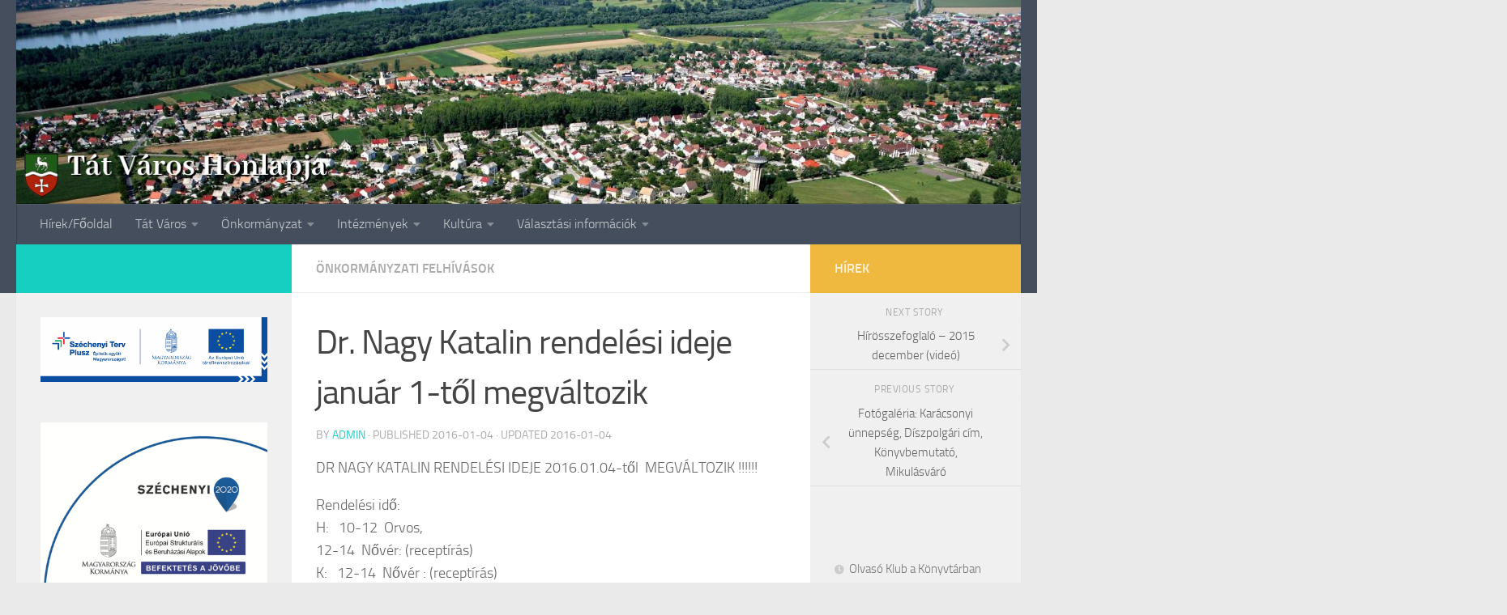

--- FILE ---
content_type: text/html; charset=UTF-8
request_url: https://tat.hu/dr-nagy-katalin-rendelesi-ideje-januar-1-tol-megvaltozik/
body_size: 19890
content:
<!DOCTYPE html>
<html class="no-js" lang="hu">
<head>
  <meta charset="UTF-8">
  <meta name="viewport" content="width=device-width, initial-scale=1.0">
  <link rel="profile" href="https://gmpg.org/xfn/11" />
  <link rel="pingback" href="https://tat.hu/xmlrpc.php">

  <title>Dr. Nagy Katalin rendelési ideje január 1-től megváltozik &#8211; Tát Város Honlapja</title>
<meta name='robots' content='max-image-preview:large' />
<script>document.documentElement.className = document.documentElement.className.replace("no-js","js");</script>
<link rel="alternate" type="application/rss+xml" title="Tát Város Honlapja &raquo; hírcsatorna" href="https://tat.hu/feed/" />
<link rel="alternate" type="application/rss+xml" title="Tát Város Honlapja &raquo; hozzászólás hírcsatorna" href="https://tat.hu/comments/feed/" />
<link rel="alternate" type="application/rss+xml" title="Tát Város Honlapja &raquo; Dr. Nagy Katalin rendelési ideje január 1-től megváltozik hozzászólás hírcsatorna" href="https://tat.hu/dr-nagy-katalin-rendelesi-ideje-januar-1-tol-megvaltozik/feed/" />
<link rel="alternate" title="oEmbed (JSON)" type="application/json+oembed" href="https://tat.hu/wp-json/oembed/1.0/embed?url=https%3A%2F%2Ftat.hu%2Fdr-nagy-katalin-rendelesi-ideje-januar-1-tol-megvaltozik%2F" />
<link rel="alternate" title="oEmbed (XML)" type="text/xml+oembed" href="https://tat.hu/wp-json/oembed/1.0/embed?url=https%3A%2F%2Ftat.hu%2Fdr-nagy-katalin-rendelesi-ideje-januar-1-tol-megvaltozik%2F&#038;format=xml" />
<style id='wp-img-auto-sizes-contain-inline-css'>
img:is([sizes=auto i],[sizes^="auto," i]){contain-intrinsic-size:3000px 1500px}
/*# sourceURL=wp-img-auto-sizes-contain-inline-css */
</style>
<link rel='stylesheet' id='responsive-slider-css' href='https://tat.hu/wp-content/plugins/responsive-slider/css/responsive-slider.css?ver=0.1' media='all' />
<style id='wp-emoji-styles-inline-css'>

	img.wp-smiley, img.emoji {
		display: inline !important;
		border: none !important;
		box-shadow: none !important;
		height: 1em !important;
		width: 1em !important;
		margin: 0 0.07em !important;
		vertical-align: -0.1em !important;
		background: none !important;
		padding: 0 !important;
	}
/*# sourceURL=wp-emoji-styles-inline-css */
</style>
<style id='wp-block-library-inline-css'>
:root{--wp-block-synced-color:#7a00df;--wp-block-synced-color--rgb:122,0,223;--wp-bound-block-color:var(--wp-block-synced-color);--wp-editor-canvas-background:#ddd;--wp-admin-theme-color:#007cba;--wp-admin-theme-color--rgb:0,124,186;--wp-admin-theme-color-darker-10:#006ba1;--wp-admin-theme-color-darker-10--rgb:0,107,160.5;--wp-admin-theme-color-darker-20:#005a87;--wp-admin-theme-color-darker-20--rgb:0,90,135;--wp-admin-border-width-focus:2px}@media (min-resolution:192dpi){:root{--wp-admin-border-width-focus:1.5px}}.wp-element-button{cursor:pointer}:root .has-very-light-gray-background-color{background-color:#eee}:root .has-very-dark-gray-background-color{background-color:#313131}:root .has-very-light-gray-color{color:#eee}:root .has-very-dark-gray-color{color:#313131}:root .has-vivid-green-cyan-to-vivid-cyan-blue-gradient-background{background:linear-gradient(135deg,#00d084,#0693e3)}:root .has-purple-crush-gradient-background{background:linear-gradient(135deg,#34e2e4,#4721fb 50%,#ab1dfe)}:root .has-hazy-dawn-gradient-background{background:linear-gradient(135deg,#faaca8,#dad0ec)}:root .has-subdued-olive-gradient-background{background:linear-gradient(135deg,#fafae1,#67a671)}:root .has-atomic-cream-gradient-background{background:linear-gradient(135deg,#fdd79a,#004a59)}:root .has-nightshade-gradient-background{background:linear-gradient(135deg,#330968,#31cdcf)}:root .has-midnight-gradient-background{background:linear-gradient(135deg,#020381,#2874fc)}:root{--wp--preset--font-size--normal:16px;--wp--preset--font-size--huge:42px}.has-regular-font-size{font-size:1em}.has-larger-font-size{font-size:2.625em}.has-normal-font-size{font-size:var(--wp--preset--font-size--normal)}.has-huge-font-size{font-size:var(--wp--preset--font-size--huge)}.has-text-align-center{text-align:center}.has-text-align-left{text-align:left}.has-text-align-right{text-align:right}.has-fit-text{white-space:nowrap!important}#end-resizable-editor-section{display:none}.aligncenter{clear:both}.items-justified-left{justify-content:flex-start}.items-justified-center{justify-content:center}.items-justified-right{justify-content:flex-end}.items-justified-space-between{justify-content:space-between}.screen-reader-text{border:0;clip-path:inset(50%);height:1px;margin:-1px;overflow:hidden;padding:0;position:absolute;width:1px;word-wrap:normal!important}.screen-reader-text:focus{background-color:#ddd;clip-path:none;color:#444;display:block;font-size:1em;height:auto;left:5px;line-height:normal;padding:15px 23px 14px;text-decoration:none;top:5px;width:auto;z-index:100000}html :where(.has-border-color){border-style:solid}html :where([style*=border-top-color]){border-top-style:solid}html :where([style*=border-right-color]){border-right-style:solid}html :where([style*=border-bottom-color]){border-bottom-style:solid}html :where([style*=border-left-color]){border-left-style:solid}html :where([style*=border-width]){border-style:solid}html :where([style*=border-top-width]){border-top-style:solid}html :where([style*=border-right-width]){border-right-style:solid}html :where([style*=border-bottom-width]){border-bottom-style:solid}html :where([style*=border-left-width]){border-left-style:solid}html :where(img[class*=wp-image-]){height:auto;max-width:100%}:where(figure){margin:0 0 1em}html :where(.is-position-sticky){--wp-admin--admin-bar--position-offset:var(--wp-admin--admin-bar--height,0px)}@media screen and (max-width:600px){html :where(.is-position-sticky){--wp-admin--admin-bar--position-offset:0px}}

/*# sourceURL=wp-block-library-inline-css */
</style><style id='wp-block-image-inline-css'>
.wp-block-image>a,.wp-block-image>figure>a{display:inline-block}.wp-block-image img{box-sizing:border-box;height:auto;max-width:100%;vertical-align:bottom}@media not (prefers-reduced-motion){.wp-block-image img.hide{visibility:hidden}.wp-block-image img.show{animation:show-content-image .4s}}.wp-block-image[style*=border-radius] img,.wp-block-image[style*=border-radius]>a{border-radius:inherit}.wp-block-image.has-custom-border img{box-sizing:border-box}.wp-block-image.aligncenter{text-align:center}.wp-block-image.alignfull>a,.wp-block-image.alignwide>a{width:100%}.wp-block-image.alignfull img,.wp-block-image.alignwide img{height:auto;width:100%}.wp-block-image .aligncenter,.wp-block-image .alignleft,.wp-block-image .alignright,.wp-block-image.aligncenter,.wp-block-image.alignleft,.wp-block-image.alignright{display:table}.wp-block-image .aligncenter>figcaption,.wp-block-image .alignleft>figcaption,.wp-block-image .alignright>figcaption,.wp-block-image.aligncenter>figcaption,.wp-block-image.alignleft>figcaption,.wp-block-image.alignright>figcaption{caption-side:bottom;display:table-caption}.wp-block-image .alignleft{float:left;margin:.5em 1em .5em 0}.wp-block-image .alignright{float:right;margin:.5em 0 .5em 1em}.wp-block-image .aligncenter{margin-left:auto;margin-right:auto}.wp-block-image :where(figcaption){margin-bottom:1em;margin-top:.5em}.wp-block-image.is-style-circle-mask img{border-radius:9999px}@supports ((-webkit-mask-image:none) or (mask-image:none)) or (-webkit-mask-image:none){.wp-block-image.is-style-circle-mask img{border-radius:0;-webkit-mask-image:url('data:image/svg+xml;utf8,<svg viewBox="0 0 100 100" xmlns="http://www.w3.org/2000/svg"><circle cx="50" cy="50" r="50"/></svg>');mask-image:url('data:image/svg+xml;utf8,<svg viewBox="0 0 100 100" xmlns="http://www.w3.org/2000/svg"><circle cx="50" cy="50" r="50"/></svg>');mask-mode:alpha;-webkit-mask-position:center;mask-position:center;-webkit-mask-repeat:no-repeat;mask-repeat:no-repeat;-webkit-mask-size:contain;mask-size:contain}}:root :where(.wp-block-image.is-style-rounded img,.wp-block-image .is-style-rounded img){border-radius:9999px}.wp-block-image figure{margin:0}.wp-lightbox-container{display:flex;flex-direction:column;position:relative}.wp-lightbox-container img{cursor:zoom-in}.wp-lightbox-container img:hover+button{opacity:1}.wp-lightbox-container button{align-items:center;backdrop-filter:blur(16px) saturate(180%);background-color:#5a5a5a40;border:none;border-radius:4px;cursor:zoom-in;display:flex;height:20px;justify-content:center;opacity:0;padding:0;position:absolute;right:16px;text-align:center;top:16px;width:20px;z-index:100}@media not (prefers-reduced-motion){.wp-lightbox-container button{transition:opacity .2s ease}}.wp-lightbox-container button:focus-visible{outline:3px auto #5a5a5a40;outline:3px auto -webkit-focus-ring-color;outline-offset:3px}.wp-lightbox-container button:hover{cursor:pointer;opacity:1}.wp-lightbox-container button:focus{opacity:1}.wp-lightbox-container button:focus,.wp-lightbox-container button:hover,.wp-lightbox-container button:not(:hover):not(:active):not(.has-background){background-color:#5a5a5a40;border:none}.wp-lightbox-overlay{box-sizing:border-box;cursor:zoom-out;height:100vh;left:0;overflow:hidden;position:fixed;top:0;visibility:hidden;width:100%;z-index:100000}.wp-lightbox-overlay .close-button{align-items:center;cursor:pointer;display:flex;justify-content:center;min-height:40px;min-width:40px;padding:0;position:absolute;right:calc(env(safe-area-inset-right) + 16px);top:calc(env(safe-area-inset-top) + 16px);z-index:5000000}.wp-lightbox-overlay .close-button:focus,.wp-lightbox-overlay .close-button:hover,.wp-lightbox-overlay .close-button:not(:hover):not(:active):not(.has-background){background:none;border:none}.wp-lightbox-overlay .lightbox-image-container{height:var(--wp--lightbox-container-height);left:50%;overflow:hidden;position:absolute;top:50%;transform:translate(-50%,-50%);transform-origin:top left;width:var(--wp--lightbox-container-width);z-index:9999999999}.wp-lightbox-overlay .wp-block-image{align-items:center;box-sizing:border-box;display:flex;height:100%;justify-content:center;margin:0;position:relative;transform-origin:0 0;width:100%;z-index:3000000}.wp-lightbox-overlay .wp-block-image img{height:var(--wp--lightbox-image-height);min-height:var(--wp--lightbox-image-height);min-width:var(--wp--lightbox-image-width);width:var(--wp--lightbox-image-width)}.wp-lightbox-overlay .wp-block-image figcaption{display:none}.wp-lightbox-overlay button{background:none;border:none}.wp-lightbox-overlay .scrim{background-color:#fff;height:100%;opacity:.9;position:absolute;width:100%;z-index:2000000}.wp-lightbox-overlay.active{visibility:visible}@media not (prefers-reduced-motion){.wp-lightbox-overlay.active{animation:turn-on-visibility .25s both}.wp-lightbox-overlay.active img{animation:turn-on-visibility .35s both}.wp-lightbox-overlay.show-closing-animation:not(.active){animation:turn-off-visibility .35s both}.wp-lightbox-overlay.show-closing-animation:not(.active) img{animation:turn-off-visibility .25s both}.wp-lightbox-overlay.zoom.active{animation:none;opacity:1;visibility:visible}.wp-lightbox-overlay.zoom.active .lightbox-image-container{animation:lightbox-zoom-in .4s}.wp-lightbox-overlay.zoom.active .lightbox-image-container img{animation:none}.wp-lightbox-overlay.zoom.active .scrim{animation:turn-on-visibility .4s forwards}.wp-lightbox-overlay.zoom.show-closing-animation:not(.active){animation:none}.wp-lightbox-overlay.zoom.show-closing-animation:not(.active) .lightbox-image-container{animation:lightbox-zoom-out .4s}.wp-lightbox-overlay.zoom.show-closing-animation:not(.active) .lightbox-image-container img{animation:none}.wp-lightbox-overlay.zoom.show-closing-animation:not(.active) .scrim{animation:turn-off-visibility .4s forwards}}@keyframes show-content-image{0%{visibility:hidden}99%{visibility:hidden}to{visibility:visible}}@keyframes turn-on-visibility{0%{opacity:0}to{opacity:1}}@keyframes turn-off-visibility{0%{opacity:1;visibility:visible}99%{opacity:0;visibility:visible}to{opacity:0;visibility:hidden}}@keyframes lightbox-zoom-in{0%{transform:translate(calc((-100vw + var(--wp--lightbox-scrollbar-width))/2 + var(--wp--lightbox-initial-left-position)),calc(-50vh + var(--wp--lightbox-initial-top-position))) scale(var(--wp--lightbox-scale))}to{transform:translate(-50%,-50%) scale(1)}}@keyframes lightbox-zoom-out{0%{transform:translate(-50%,-50%) scale(1);visibility:visible}99%{visibility:visible}to{transform:translate(calc((-100vw + var(--wp--lightbox-scrollbar-width))/2 + var(--wp--lightbox-initial-left-position)),calc(-50vh + var(--wp--lightbox-initial-top-position))) scale(var(--wp--lightbox-scale));visibility:hidden}}
/*# sourceURL=https://tat.hu/wp-includes/blocks/image/style.min.css */
</style>
<style id='wp-block-latest-posts-inline-css'>
.wp-block-latest-posts{box-sizing:border-box}.wp-block-latest-posts.alignleft{margin-right:2em}.wp-block-latest-posts.alignright{margin-left:2em}.wp-block-latest-posts.wp-block-latest-posts__list{list-style:none}.wp-block-latest-posts.wp-block-latest-posts__list li{clear:both;overflow-wrap:break-word}.wp-block-latest-posts.is-grid{display:flex;flex-wrap:wrap}.wp-block-latest-posts.is-grid li{margin:0 1.25em 1.25em 0;width:100%}@media (min-width:600px){.wp-block-latest-posts.columns-2 li{width:calc(50% - .625em)}.wp-block-latest-posts.columns-2 li:nth-child(2n){margin-right:0}.wp-block-latest-posts.columns-3 li{width:calc(33.33333% - .83333em)}.wp-block-latest-posts.columns-3 li:nth-child(3n){margin-right:0}.wp-block-latest-posts.columns-4 li{width:calc(25% - .9375em)}.wp-block-latest-posts.columns-4 li:nth-child(4n){margin-right:0}.wp-block-latest-posts.columns-5 li{width:calc(20% - 1em)}.wp-block-latest-posts.columns-5 li:nth-child(5n){margin-right:0}.wp-block-latest-posts.columns-6 li{width:calc(16.66667% - 1.04167em)}.wp-block-latest-posts.columns-6 li:nth-child(6n){margin-right:0}}:root :where(.wp-block-latest-posts.is-grid){padding:0}:root :where(.wp-block-latest-posts.wp-block-latest-posts__list){padding-left:0}.wp-block-latest-posts__post-author,.wp-block-latest-posts__post-date{display:block;font-size:.8125em}.wp-block-latest-posts__post-excerpt,.wp-block-latest-posts__post-full-content{margin-bottom:1em;margin-top:.5em}.wp-block-latest-posts__featured-image a{display:inline-block}.wp-block-latest-posts__featured-image img{height:auto;max-width:100%;width:auto}.wp-block-latest-posts__featured-image.alignleft{float:left;margin-right:1em}.wp-block-latest-posts__featured-image.alignright{float:right;margin-left:1em}.wp-block-latest-posts__featured-image.aligncenter{margin-bottom:1em;text-align:center}
/*# sourceURL=https://tat.hu/wp-includes/blocks/latest-posts/style.min.css */
</style>
<style id='wp-block-list-inline-css'>
ol,ul{box-sizing:border-box}:root :where(.wp-block-list.has-background){padding:1.25em 2.375em}
/*# sourceURL=https://tat.hu/wp-includes/blocks/list/style.min.css */
</style>
<style id='wp-block-search-inline-css'>
.wp-block-search__button{margin-left:10px;word-break:normal}.wp-block-search__button.has-icon{line-height:0}.wp-block-search__button svg{height:1.25em;min-height:24px;min-width:24px;width:1.25em;fill:currentColor;vertical-align:text-bottom}:where(.wp-block-search__button){border:1px solid #ccc;padding:6px 10px}.wp-block-search__inside-wrapper{display:flex;flex:auto;flex-wrap:nowrap;max-width:100%}.wp-block-search__label{width:100%}.wp-block-search.wp-block-search__button-only .wp-block-search__button{box-sizing:border-box;display:flex;flex-shrink:0;justify-content:center;margin-left:0;max-width:100%}.wp-block-search.wp-block-search__button-only .wp-block-search__inside-wrapper{min-width:0!important;transition-property:width}.wp-block-search.wp-block-search__button-only .wp-block-search__input{flex-basis:100%;transition-duration:.3s}.wp-block-search.wp-block-search__button-only.wp-block-search__searchfield-hidden,.wp-block-search.wp-block-search__button-only.wp-block-search__searchfield-hidden .wp-block-search__inside-wrapper{overflow:hidden}.wp-block-search.wp-block-search__button-only.wp-block-search__searchfield-hidden .wp-block-search__input{border-left-width:0!important;border-right-width:0!important;flex-basis:0;flex-grow:0;margin:0;min-width:0!important;padding-left:0!important;padding-right:0!important;width:0!important}:where(.wp-block-search__input){appearance:none;border:1px solid #949494;flex-grow:1;font-family:inherit;font-size:inherit;font-style:inherit;font-weight:inherit;letter-spacing:inherit;line-height:inherit;margin-left:0;margin-right:0;min-width:3rem;padding:8px;text-decoration:unset!important;text-transform:inherit}:where(.wp-block-search__button-inside .wp-block-search__inside-wrapper){background-color:#fff;border:1px solid #949494;box-sizing:border-box;padding:4px}:where(.wp-block-search__button-inside .wp-block-search__inside-wrapper) .wp-block-search__input{border:none;border-radius:0;padding:0 4px}:where(.wp-block-search__button-inside .wp-block-search__inside-wrapper) .wp-block-search__input:focus{outline:none}:where(.wp-block-search__button-inside .wp-block-search__inside-wrapper) :where(.wp-block-search__button){padding:4px 8px}.wp-block-search.aligncenter .wp-block-search__inside-wrapper{margin:auto}.wp-block[data-align=right] .wp-block-search.wp-block-search__button-only .wp-block-search__inside-wrapper{float:right}
/*# sourceURL=https://tat.hu/wp-includes/blocks/search/style.min.css */
</style>
<style id='global-styles-inline-css'>
:root{--wp--preset--aspect-ratio--square: 1;--wp--preset--aspect-ratio--4-3: 4/3;--wp--preset--aspect-ratio--3-4: 3/4;--wp--preset--aspect-ratio--3-2: 3/2;--wp--preset--aspect-ratio--2-3: 2/3;--wp--preset--aspect-ratio--16-9: 16/9;--wp--preset--aspect-ratio--9-16: 9/16;--wp--preset--color--black: #000000;--wp--preset--color--cyan-bluish-gray: #abb8c3;--wp--preset--color--white: #ffffff;--wp--preset--color--pale-pink: #f78da7;--wp--preset--color--vivid-red: #cf2e2e;--wp--preset--color--luminous-vivid-orange: #ff6900;--wp--preset--color--luminous-vivid-amber: #fcb900;--wp--preset--color--light-green-cyan: #7bdcb5;--wp--preset--color--vivid-green-cyan: #00d084;--wp--preset--color--pale-cyan-blue: #8ed1fc;--wp--preset--color--vivid-cyan-blue: #0693e3;--wp--preset--color--vivid-purple: #9b51e0;--wp--preset--gradient--vivid-cyan-blue-to-vivid-purple: linear-gradient(135deg,rgb(6,147,227) 0%,rgb(155,81,224) 100%);--wp--preset--gradient--light-green-cyan-to-vivid-green-cyan: linear-gradient(135deg,rgb(122,220,180) 0%,rgb(0,208,130) 100%);--wp--preset--gradient--luminous-vivid-amber-to-luminous-vivid-orange: linear-gradient(135deg,rgb(252,185,0) 0%,rgb(255,105,0) 100%);--wp--preset--gradient--luminous-vivid-orange-to-vivid-red: linear-gradient(135deg,rgb(255,105,0) 0%,rgb(207,46,46) 100%);--wp--preset--gradient--very-light-gray-to-cyan-bluish-gray: linear-gradient(135deg,rgb(238,238,238) 0%,rgb(169,184,195) 100%);--wp--preset--gradient--cool-to-warm-spectrum: linear-gradient(135deg,rgb(74,234,220) 0%,rgb(151,120,209) 20%,rgb(207,42,186) 40%,rgb(238,44,130) 60%,rgb(251,105,98) 80%,rgb(254,248,76) 100%);--wp--preset--gradient--blush-light-purple: linear-gradient(135deg,rgb(255,206,236) 0%,rgb(152,150,240) 100%);--wp--preset--gradient--blush-bordeaux: linear-gradient(135deg,rgb(254,205,165) 0%,rgb(254,45,45) 50%,rgb(107,0,62) 100%);--wp--preset--gradient--luminous-dusk: linear-gradient(135deg,rgb(255,203,112) 0%,rgb(199,81,192) 50%,rgb(65,88,208) 100%);--wp--preset--gradient--pale-ocean: linear-gradient(135deg,rgb(255,245,203) 0%,rgb(182,227,212) 50%,rgb(51,167,181) 100%);--wp--preset--gradient--electric-grass: linear-gradient(135deg,rgb(202,248,128) 0%,rgb(113,206,126) 100%);--wp--preset--gradient--midnight: linear-gradient(135deg,rgb(2,3,129) 0%,rgb(40,116,252) 100%);--wp--preset--font-size--small: 13px;--wp--preset--font-size--medium: 20px;--wp--preset--font-size--large: 36px;--wp--preset--font-size--x-large: 42px;--wp--preset--spacing--20: 0.44rem;--wp--preset--spacing--30: 0.67rem;--wp--preset--spacing--40: 1rem;--wp--preset--spacing--50: 1.5rem;--wp--preset--spacing--60: 2.25rem;--wp--preset--spacing--70: 3.38rem;--wp--preset--spacing--80: 5.06rem;--wp--preset--shadow--natural: 6px 6px 9px rgba(0, 0, 0, 0.2);--wp--preset--shadow--deep: 12px 12px 50px rgba(0, 0, 0, 0.4);--wp--preset--shadow--sharp: 6px 6px 0px rgba(0, 0, 0, 0.2);--wp--preset--shadow--outlined: 6px 6px 0px -3px rgb(255, 255, 255), 6px 6px rgb(0, 0, 0);--wp--preset--shadow--crisp: 6px 6px 0px rgb(0, 0, 0);}:where(.is-layout-flex){gap: 0.5em;}:where(.is-layout-grid){gap: 0.5em;}body .is-layout-flex{display: flex;}.is-layout-flex{flex-wrap: wrap;align-items: center;}.is-layout-flex > :is(*, div){margin: 0;}body .is-layout-grid{display: grid;}.is-layout-grid > :is(*, div){margin: 0;}:where(.wp-block-columns.is-layout-flex){gap: 2em;}:where(.wp-block-columns.is-layout-grid){gap: 2em;}:where(.wp-block-post-template.is-layout-flex){gap: 1.25em;}:where(.wp-block-post-template.is-layout-grid){gap: 1.25em;}.has-black-color{color: var(--wp--preset--color--black) !important;}.has-cyan-bluish-gray-color{color: var(--wp--preset--color--cyan-bluish-gray) !important;}.has-white-color{color: var(--wp--preset--color--white) !important;}.has-pale-pink-color{color: var(--wp--preset--color--pale-pink) !important;}.has-vivid-red-color{color: var(--wp--preset--color--vivid-red) !important;}.has-luminous-vivid-orange-color{color: var(--wp--preset--color--luminous-vivid-orange) !important;}.has-luminous-vivid-amber-color{color: var(--wp--preset--color--luminous-vivid-amber) !important;}.has-light-green-cyan-color{color: var(--wp--preset--color--light-green-cyan) !important;}.has-vivid-green-cyan-color{color: var(--wp--preset--color--vivid-green-cyan) !important;}.has-pale-cyan-blue-color{color: var(--wp--preset--color--pale-cyan-blue) !important;}.has-vivid-cyan-blue-color{color: var(--wp--preset--color--vivid-cyan-blue) !important;}.has-vivid-purple-color{color: var(--wp--preset--color--vivid-purple) !important;}.has-black-background-color{background-color: var(--wp--preset--color--black) !important;}.has-cyan-bluish-gray-background-color{background-color: var(--wp--preset--color--cyan-bluish-gray) !important;}.has-white-background-color{background-color: var(--wp--preset--color--white) !important;}.has-pale-pink-background-color{background-color: var(--wp--preset--color--pale-pink) !important;}.has-vivid-red-background-color{background-color: var(--wp--preset--color--vivid-red) !important;}.has-luminous-vivid-orange-background-color{background-color: var(--wp--preset--color--luminous-vivid-orange) !important;}.has-luminous-vivid-amber-background-color{background-color: var(--wp--preset--color--luminous-vivid-amber) !important;}.has-light-green-cyan-background-color{background-color: var(--wp--preset--color--light-green-cyan) !important;}.has-vivid-green-cyan-background-color{background-color: var(--wp--preset--color--vivid-green-cyan) !important;}.has-pale-cyan-blue-background-color{background-color: var(--wp--preset--color--pale-cyan-blue) !important;}.has-vivid-cyan-blue-background-color{background-color: var(--wp--preset--color--vivid-cyan-blue) !important;}.has-vivid-purple-background-color{background-color: var(--wp--preset--color--vivid-purple) !important;}.has-black-border-color{border-color: var(--wp--preset--color--black) !important;}.has-cyan-bluish-gray-border-color{border-color: var(--wp--preset--color--cyan-bluish-gray) !important;}.has-white-border-color{border-color: var(--wp--preset--color--white) !important;}.has-pale-pink-border-color{border-color: var(--wp--preset--color--pale-pink) !important;}.has-vivid-red-border-color{border-color: var(--wp--preset--color--vivid-red) !important;}.has-luminous-vivid-orange-border-color{border-color: var(--wp--preset--color--luminous-vivid-orange) !important;}.has-luminous-vivid-amber-border-color{border-color: var(--wp--preset--color--luminous-vivid-amber) !important;}.has-light-green-cyan-border-color{border-color: var(--wp--preset--color--light-green-cyan) !important;}.has-vivid-green-cyan-border-color{border-color: var(--wp--preset--color--vivid-green-cyan) !important;}.has-pale-cyan-blue-border-color{border-color: var(--wp--preset--color--pale-cyan-blue) !important;}.has-vivid-cyan-blue-border-color{border-color: var(--wp--preset--color--vivid-cyan-blue) !important;}.has-vivid-purple-border-color{border-color: var(--wp--preset--color--vivid-purple) !important;}.has-vivid-cyan-blue-to-vivid-purple-gradient-background{background: var(--wp--preset--gradient--vivid-cyan-blue-to-vivid-purple) !important;}.has-light-green-cyan-to-vivid-green-cyan-gradient-background{background: var(--wp--preset--gradient--light-green-cyan-to-vivid-green-cyan) !important;}.has-luminous-vivid-amber-to-luminous-vivid-orange-gradient-background{background: var(--wp--preset--gradient--luminous-vivid-amber-to-luminous-vivid-orange) !important;}.has-luminous-vivid-orange-to-vivid-red-gradient-background{background: var(--wp--preset--gradient--luminous-vivid-orange-to-vivid-red) !important;}.has-very-light-gray-to-cyan-bluish-gray-gradient-background{background: var(--wp--preset--gradient--very-light-gray-to-cyan-bluish-gray) !important;}.has-cool-to-warm-spectrum-gradient-background{background: var(--wp--preset--gradient--cool-to-warm-spectrum) !important;}.has-blush-light-purple-gradient-background{background: var(--wp--preset--gradient--blush-light-purple) !important;}.has-blush-bordeaux-gradient-background{background: var(--wp--preset--gradient--blush-bordeaux) !important;}.has-luminous-dusk-gradient-background{background: var(--wp--preset--gradient--luminous-dusk) !important;}.has-pale-ocean-gradient-background{background: var(--wp--preset--gradient--pale-ocean) !important;}.has-electric-grass-gradient-background{background: var(--wp--preset--gradient--electric-grass) !important;}.has-midnight-gradient-background{background: var(--wp--preset--gradient--midnight) !important;}.has-small-font-size{font-size: var(--wp--preset--font-size--small) !important;}.has-medium-font-size{font-size: var(--wp--preset--font-size--medium) !important;}.has-large-font-size{font-size: var(--wp--preset--font-size--large) !important;}.has-x-large-font-size{font-size: var(--wp--preset--font-size--x-large) !important;}
/*# sourceURL=global-styles-inline-css */
</style>
<style id='core-block-supports-duotone-inline-css'>
.wp-duotone-unset-1.wp-block-image img, .wp-duotone-unset-1.wp-block-image .components-placeholder{filter:unset;}
/*# sourceURL=core-block-supports-duotone-inline-css */
</style>

<style id='classic-theme-styles-inline-css'>
/*! This file is auto-generated */
.wp-block-button__link{color:#fff;background-color:#32373c;border-radius:9999px;box-shadow:none;text-decoration:none;padding:calc(.667em + 2px) calc(1.333em + 2px);font-size:1.125em}.wp-block-file__button{background:#32373c;color:#fff;text-decoration:none}
/*# sourceURL=/wp-includes/css/classic-themes.min.css */
</style>
<link rel='stylesheet' id='hueman-main-style-css' href='https://tat.hu/wp-content/themes/hueman/assets/front/css/main.min.css?ver=3.7.27' media='all' />
<style id='hueman-main-style-inline-css'>
body { font-size:1.00rem; }@media only screen and (min-width: 720px) {
        .nav > li { font-size:1.00rem; }
      }.is-scrolled #header #nav-mobile { background-color: #454e5c; background-color: rgba(69,78,92,0.90) }body { background-color: #eaeaea; }
/*# sourceURL=hueman-main-style-inline-css */
</style>
<link rel='stylesheet' id='hueman-font-awesome-css' href='https://tat.hu/wp-content/themes/hueman/assets/front/css/font-awesome.min.css?ver=3.7.27' media='all' />
<script src="https://tat.hu/wp-includes/js/jquery/jquery.min.js?ver=3.7.1" id="jquery-core-js"></script>
<script src="https://tat.hu/wp-includes/js/jquery/jquery-migrate.min.js?ver=3.4.1" id="jquery-migrate-js"></script>
<link rel="https://api.w.org/" href="https://tat.hu/wp-json/" /><link rel="alternate" title="JSON" type="application/json" href="https://tat.hu/wp-json/wp/v2/posts/4719" /><link rel="EditURI" type="application/rsd+xml" title="RSD" href="https://tat.hu/xmlrpc.php?rsd" />
<meta name="generator" content="WordPress 6.9" />
<link rel="canonical" href="https://tat.hu/dr-nagy-katalin-rendelesi-ideje-januar-1-tol-megvaltozik/" />
<link rel='shortlink' href='https://tat.hu/?p=4719' />
    <link rel="preload" as="font" type="font/woff2" href="https://tat.hu/wp-content/themes/hueman/assets/front/webfonts/fa-brands-400.woff2?v=5.15.2" crossorigin="anonymous"/>
    <link rel="preload" as="font" type="font/woff2" href="https://tat.hu/wp-content/themes/hueman/assets/front/webfonts/fa-regular-400.woff2?v=5.15.2" crossorigin="anonymous"/>
    <link rel="preload" as="font" type="font/woff2" href="https://tat.hu/wp-content/themes/hueman/assets/front/webfonts/fa-solid-900.woff2?v=5.15.2" crossorigin="anonymous"/>
  <link rel="preload" as="font" type="font/woff" href="https://tat.hu/wp-content/themes/hueman/assets/front/fonts/titillium-light-webfont.woff" crossorigin="anonymous"/>
<link rel="preload" as="font" type="font/woff" href="https://tat.hu/wp-content/themes/hueman/assets/front/fonts/titillium-lightitalic-webfont.woff" crossorigin="anonymous"/>
<link rel="preload" as="font" type="font/woff" href="https://tat.hu/wp-content/themes/hueman/assets/front/fonts/titillium-regular-webfont.woff" crossorigin="anonymous"/>
<link rel="preload" as="font" type="font/woff" href="https://tat.hu/wp-content/themes/hueman/assets/front/fonts/titillium-regularitalic-webfont.woff" crossorigin="anonymous"/>
<link rel="preload" as="font" type="font/woff" href="https://tat.hu/wp-content/themes/hueman/assets/front/fonts/titillium-semibold-webfont.woff" crossorigin="anonymous"/>
<style>
  /*  base : fonts
/* ------------------------------------ */
body { font-family: "Titillium", Arial, sans-serif; }
@font-face {
  font-family: 'Titillium';
  src: url('https://tat.hu/wp-content/themes/hueman/assets/front/fonts/titillium-light-webfont.eot');
  src: url('https://tat.hu/wp-content/themes/hueman/assets/front/fonts/titillium-light-webfont.svg#titillium-light-webfont') format('svg'),
     url('https://tat.hu/wp-content/themes/hueman/assets/front/fonts/titillium-light-webfont.eot?#iefix') format('embedded-opentype'),
     url('https://tat.hu/wp-content/themes/hueman/assets/front/fonts/titillium-light-webfont.woff') format('woff'),
     url('https://tat.hu/wp-content/themes/hueman/assets/front/fonts/titillium-light-webfont.ttf') format('truetype');
  font-weight: 300;
  font-style: normal;
}
@font-face {
  font-family: 'Titillium';
  src: url('https://tat.hu/wp-content/themes/hueman/assets/front/fonts/titillium-lightitalic-webfont.eot');
  src: url('https://tat.hu/wp-content/themes/hueman/assets/front/fonts/titillium-lightitalic-webfont.svg#titillium-lightitalic-webfont') format('svg'),
     url('https://tat.hu/wp-content/themes/hueman/assets/front/fonts/titillium-lightitalic-webfont.eot?#iefix') format('embedded-opentype'),
     url('https://tat.hu/wp-content/themes/hueman/assets/front/fonts/titillium-lightitalic-webfont.woff') format('woff'),
     url('https://tat.hu/wp-content/themes/hueman/assets/front/fonts/titillium-lightitalic-webfont.ttf') format('truetype');
  font-weight: 300;
  font-style: italic;
}
@font-face {
  font-family: 'Titillium';
  src: url('https://tat.hu/wp-content/themes/hueman/assets/front/fonts/titillium-regular-webfont.eot');
  src: url('https://tat.hu/wp-content/themes/hueman/assets/front/fonts/titillium-regular-webfont.svg#titillium-regular-webfont') format('svg'),
     url('https://tat.hu/wp-content/themes/hueman/assets/front/fonts/titillium-regular-webfont.eot?#iefix') format('embedded-opentype'),
     url('https://tat.hu/wp-content/themes/hueman/assets/front/fonts/titillium-regular-webfont.woff') format('woff'),
     url('https://tat.hu/wp-content/themes/hueman/assets/front/fonts/titillium-regular-webfont.ttf') format('truetype');
  font-weight: 400;
  font-style: normal;
}
@font-face {
  font-family: 'Titillium';
  src: url('https://tat.hu/wp-content/themes/hueman/assets/front/fonts/titillium-regularitalic-webfont.eot');
  src: url('https://tat.hu/wp-content/themes/hueman/assets/front/fonts/titillium-regularitalic-webfont.svg#titillium-regular-webfont') format('svg'),
     url('https://tat.hu/wp-content/themes/hueman/assets/front/fonts/titillium-regularitalic-webfont.eot?#iefix') format('embedded-opentype'),
     url('https://tat.hu/wp-content/themes/hueman/assets/front/fonts/titillium-regularitalic-webfont.woff') format('woff'),
     url('https://tat.hu/wp-content/themes/hueman/assets/front/fonts/titillium-regularitalic-webfont.ttf') format('truetype');
  font-weight: 400;
  font-style: italic;
}
@font-face {
    font-family: 'Titillium';
    src: url('https://tat.hu/wp-content/themes/hueman/assets/front/fonts/titillium-semibold-webfont.eot');
    src: url('https://tat.hu/wp-content/themes/hueman/assets/front/fonts/titillium-semibold-webfont.svg#titillium-semibold-webfont') format('svg'),
         url('https://tat.hu/wp-content/themes/hueman/assets/front/fonts/titillium-semibold-webfont.eot?#iefix') format('embedded-opentype'),
         url('https://tat.hu/wp-content/themes/hueman/assets/front/fonts/titillium-semibold-webfont.woff') format('woff'),
         url('https://tat.hu/wp-content/themes/hueman/assets/front/fonts/titillium-semibold-webfont.ttf') format('truetype');
  font-weight: 600;
  font-style: normal;
}
</style>
  <!--[if lt IE 9]>
<script src="https://tat.hu/wp-content/themes/hueman/assets/front/js/ie/html5shiv-printshiv.min.js"></script>
<script src="https://tat.hu/wp-content/themes/hueman/assets/front/js/ie/selectivizr.js"></script>
<![endif]-->
		
<!-- Responsive Select CSS 
================================================================ -->
<style type="text/css" id="responsive-select-css">
.responsiveSelectContainer select.responsiveMenuSelect, select.responsiveMenuSelect{
	display:none;
}

@media (max-width: 480px) {
	.responsiveSelectContainer{
		border:none !important;
		background:none !important;
		box-shadow:none !important;
		height:auto !important;
		max-height:none !important;
		visibility:visible !important;
	}
	.responsiveSelectContainer ul, ul.responsiveSelectFullMenu, #megaMenu ul.megaMenu.responsiveSelectFullMenu{
		display: none !important;
	}
	.responsiveSelectContainer select.responsiveMenuSelect, select.responsiveMenuSelect { 
		display: inline-block; 
		width:100%;
	}
}	
</style>
<!-- end Responsive Select CSS -->

<!-- Responsive Select JS
================================================================ -->
<script type="text/javascript">
jQuery(document).ready( function($){
	$( '.responsiveMenuSelect' ).change(function() {
		var loc = $(this).find( 'option:selected' ).val();
		if( loc != '' && loc != '#' ) window.location = loc;
	});
	//$( '.responsiveMenuSelect' ).val('');
});
</script>
<!-- end Responsive Select JS -->
		
</head>

<body class="wp-singular post-template-default single single-post postid-4719 single-format-standard wp-embed-responsive wp-theme-hueman col-3cm full-width header-desktop-sticky header-mobile-sticky hueman-3-7-27 chrome">
<div id="wrapper">
  <a class="screen-reader-text skip-link" href="#content">Skip to content</a>
  
  <header id="header" class="top-menu-mobile-on one-mobile-menu top_menu header-ads-desktop  topbar-transparent has-header-img">
        <nav class="nav-container group mobile-menu mobile-sticky no-menu-assigned" id="nav-mobile" data-menu-id="header-1">
  <div class="mobile-title-logo-in-header"><p class="site-title">                  <a class="custom-logo-link" href="https://tat.hu/" rel="home" title="Tát Város Honlapja | Home page">Tát Város Honlapja</a>                </p></div>
        
                    <!-- <div class="ham__navbar-toggler collapsed" aria-expanded="false">
          <div class="ham__navbar-span-wrapper">
            <span class="ham-toggler-menu__span"></span>
          </div>
        </div> -->
        <button class="ham__navbar-toggler-two collapsed" title="Menu" aria-expanded="false">
          <span class="ham__navbar-span-wrapper">
            <span class="line line-1"></span>
            <span class="line line-2"></span>
            <span class="line line-3"></span>
          </span>
        </button>
            
      <div class="nav-text"></div>
      <div class="nav-wrap container">
                  <ul class="nav container-inner group mobile-search">
                            <li>
                  <form role="search" method="get" class="search-form" action="https://tat.hu/">
				<label>
					<span class="screen-reader-text">Keresés:</span>
					<input type="search" class="search-field" placeholder="Keresés&hellip;" value="" name="s" />
				</label>
				<input type="submit" class="search-submit" value="Keresés" />
			</form>                </li>
                      </ul>
                <ul id="menu-oldalso-menu-1" class="nav container-inner group responsiveSelectFullMenu"><li class="menu-item menu-item-type-custom menu-item-object-custom menu-item-home menu-item-8389"><a href="https://tat.hu">Hírek/Főoldal</a></li>
<li class="menu-item menu-item-type-custom menu-item-object-custom menu-item-home menu-item-has-children menu-item-8691"><a href="https://tat.hu">Tát Város</a>
<ul class="sub-menu">
	<li class="menu-item menu-item-type-post_type menu-item-object-page menu-item-has-children menu-item-1147"><a href="https://tat.hu/tat-kozseg/telepulesunkrol/">Településünkről</a>
	<ul class="sub-menu">
		<li class="menu-item menu-item-type-post_type menu-item-object-page menu-item-1485"><a href="https://tat.hu/tat-kozseg/a-kozseg-rovid-tortenete/">A település rövid története</a></li>
		<li class="menu-item menu-item-type-post_type menu-item-object-page menu-item-546"><a href="https://tat.hu/tat-kozseg/telepulesunkrol/foldrajz-termeszet/">Földrajz, természet</a></li>
		<li class="menu-item menu-item-type-post_type menu-item-object-page menu-item-547"><a href="https://tat.hu/tat-kozseg/telepulesunkrol/kirandulasok-tat-kornyeken/">Kirándulások Tát környékén</a></li>
		<li class="menu-item menu-item-type-post_type menu-item-object-page menu-item-has-children menu-item-548"><a href="https://tat.hu/tat-kozseg/telepulesunkrol/partnerkapcsolatok/">Partnerkapcsolatok</a>
		<ul class="sub-menu">
			<li class="menu-item menu-item-type-post_type menu-item-object-page menu-item-2214"><a href="https://tat.hu/tat-kozseg/telepulesunkrol/partnerkapcsolatok/buseck-molln-tat/">Buseck-Molln-Tát</a></li>
			<li class="menu-item menu-item-type-post_type menu-item-object-page menu-item-2213"><a href="https://tat.hu/tat-kozseg/telepulesunkrol/partnerkapcsolatok/ebed-tat/">Ebed-Tát</a></li>
			<li class="menu-item menu-item-type-post_type menu-item-object-page menu-item-2212"><a href="https://tat.hu/tat-kozseg/telepulesunkrol/partnerkapcsolatok/kaplony-tat/">Kaplony-Tát</a></li>
		</ul>
</li>
		<li class="menu-item menu-item-type-post_type menu-item-object-page menu-item-2860"><a href="https://tat.hu/tat-varost-bemutato-rovidfilm/">Tát várost bemutató rövidfilm</a></li>
		<li class="menu-item menu-item-type-post_type menu-item-object-page menu-item-7553"><a href="https://tat.hu/tat-kozseg/telepulesunkrol/helyi-ertektar/">Helyi értéktár</a></li>
		<li class="menu-item menu-item-type-post_type menu-item-object-page menu-item-7678"><a href="https://tat.hu/diszpolgaraink/">Díszpolgáraink</a></li>
		<li class="menu-item menu-item-type-post_type menu-item-object-page menu-item-7754"><a href="https://tat.hu/pro-urbe-dijasok/">Pro Urbe díjasok</a></li>
	</ul>
</li>
	<li class="menu-item menu-item-type-post_type menu-item-object-page menu-item-has-children menu-item-1145"><a href="https://tat.hu/?page_id=180">Civil szervezetek</a>
	<ul class="sub-menu">
		<li class="menu-item menu-item-type-post_type menu-item-object-page menu-item-798"><a href="https://tat.hu/tati-helytorteneti-ertekmento-alapitvany/">Táti Helytörténeti Értékmentő Alapítvány</a></li>
		<li class="menu-item menu-item-type-custom menu-item-object-custom menu-item-8678"><a href="http://dunagerecsetatse.hu/dokumentumok/">Duna Gerecse Tát Sportegyesület</a></li>
		<li class="menu-item menu-item-type-custom menu-item-object-custom menu-item-1655"><a target="_blank" href="https://tat-tokod.hu/">Római Katolikus Egyházközség</a></li>
		<li class="menu-item menu-item-type-custom menu-item-object-custom menu-item-1654"><a href="https://tat.hu/tati-horgasz-es-kornyezetvedo-egyesulet">Táti Horgász és Környezetvédő Egyesület</a></li>
		<li class="menu-item menu-item-type-post_type menu-item-object-page menu-item-793"><a href="https://tat.hu/tat-kozseg/civil-szervezetek/tati-vagyonvedelmi-egyesulet-polgarorseg/">Táti Vagyonvédelmi Egyesület (Polgárőrség)</a></li>
		<li class="menu-item menu-item-type-post_type menu-item-object-page menu-item-795"><a href="https://tat.hu/tati-onkentes-tuzolto-egyesulet/">Táti Önkéntes Tűzoltó Egyesület</a></li>
	</ul>
</li>
</ul>
</li>
<li class="menu-item menu-item-type-post_type menu-item-object-page menu-item-has-children menu-item-904"><a href="https://tat.hu/onkormanyzat/">Önkormányzat</a>
<ul class="sub-menu">
	<li class="menu-item menu-item-type-post_type menu-item-object-page menu-item-1695"><a href="https://tat.hu/altalanos-informaciok/">Általános információk</a></li>
	<li class="menu-item menu-item-type-taxonomy menu-item-object-category current-post-ancestor current-menu-parent current-post-parent menu-item-526"><a href="https://tat.hu/category/onkormanyzat/onkormanyzati-felhivasok/">Önkormányzati felhívások</a></li>
	<li class="menu-item menu-item-type-post_type menu-item-object-page menu-item-815"><a href="https://tat.hu/onkormanyzat/hivatal-dolgozoi/">Hivatal dolgozói</a></li>
	<li class="menu-item menu-item-type-post_type menu-item-object-page menu-item-816"><a href="https://tat.hu/onkormanyzat/kepviselotestulet/">Tát Város Önkormányzat Képviselő-testülete</a></li>
	<li class="menu-item menu-item-type-post_type menu-item-object-page menu-item-821"><a href="https://tat.hu/onkormanyzat/ugyfelfogadas/">Ügyfélfogadás</a></li>
	<li class="menu-item menu-item-type-custom menu-item-object-custom menu-item-home menu-item-has-children menu-item-9643"><a href="https://tat.hu">Dokumentumok</a>
	<ul class="sub-menu">
		<li class="menu-item menu-item-type-post_type menu-item-object-page menu-item-10373"><a href="https://tat.hu/kerelmek-nyomtatvanyok/">Kérelmek/Nyomtatványok</a></li>
		<li class="menu-item menu-item-type-post_type menu-item-object-page menu-item-9646"><a href="https://tat.hu/eloterjesztesek/">Előterjesztések</a></li>
		<li class="menu-item menu-item-type-post_type menu-item-object-page menu-item-9650"><a href="https://tat.hu/jegyzokonyvek-es-hatarozatok/">Jegyzőkönyvek és határozatok</a></li>
		<li class="menu-item menu-item-type-post_type menu-item-object-page menu-item-9655"><a href="https://tat.hu/rendeletek2/">Rendeletek</a></li>
		<li class="menu-item menu-item-type-post_type menu-item-object-page menu-item-6066"><a href="https://tat.hu/telepuleskepi-arculati-kezikonyv/">Településképi Arculati Kézikönyv</a></li>
		<li class="menu-item menu-item-type-post_type menu-item-object-page menu-item-5525"><a href="https://tat.hu/integralt-telepulesfejlesztese-strategia/">Integrált Településfejlesztési Stratégia</a></li>
		<li class="menu-item menu-item-type-post_type menu-item-object-page menu-item-7771"><a href="https://tat.hu/telepulesfejlesztesi-es-rendezesi-dokumentumok/">Településfejlesztési- és rendezési dokumentumok</a></li>
	</ul>
</li>
	<li class="menu-item menu-item-type-post_type menu-item-object-page menu-item-817"><a href="https://tat.hu/onkormanyzat/kozbeszerzes/">Közbeszerzés</a></li>
	<li class="menu-item menu-item-type-post_type menu-item-object-page menu-item-813"><a href="https://tat.hu/onkormanyzat/eu-s-beruhazasok/">Uniós projektek 2021-ig</a></li>
	<li class="menu-item menu-item-type-post_type menu-item-object-page menu-item-9911"><a href="https://tat.hu/szechenyi-terv-plusz-unios-projektek-2021-2027/">Uniós projektek 2021-2027</a></li>
	<li class="menu-item menu-item-type-post_type menu-item-object-page menu-item-818"><a href="https://tat.hu/onkormanyzat/nemet-kisebbsegi-onkormanyzat/">Német Kisebbségi Önkormányzat</a></li>
	<li class="menu-item menu-item-type-post_type menu-item-object-page menu-item-550"><a href="https://tat.hu/tat-kozseg/telepulesunkrol/uzletek-kereskedok-listaja/">Üzletek, kereskedők listája</a></li>
	<li class="menu-item menu-item-type-custom menu-item-object-custom menu-item-2398"><a target="_blank" href="https://tat.hu/wp-content/uploads/2013/09/telepnyilvan.pdf">Telepengedély nyilvántartás</a></li>
</ul>
</li>
<li class="menu-item menu-item-type-custom menu-item-object-custom menu-item-home menu-item-has-children menu-item-8690"><a href="https://tat.hu">Intézmények</a>
<ul class="sub-menu">
	<li class="menu-item menu-item-type-custom menu-item-object-custom menu-item-5272"><a target="_blank" href="https://tatiovoda.hu">Napköziotthonos Óvoda</a></li>
	<li class="menu-item menu-item-type-custom menu-item-object-custom menu-item-1741"><a target="_blank" href="https://tatiskola0.webnode.hu">III. Béla Általános Iskola</a></li>
	<li class="menu-item menu-item-type-post_type menu-item-object-page menu-item-has-children menu-item-790"><a href="https://tat.hu/intezmenyek/szent-gyorgy-otthon/">Szent György Otthon</a>
	<ul class="sub-menu">
		<li class="menu-item menu-item-type-post_type menu-item-object-page menu-item-2329"><a href="https://tat.hu/intezmenyek/szent-gyorgy-otthon/intezmenyunk-bemutatasa/">Intézményünk bemutatása</a></li>
		<li class="menu-item menu-item-type-post_type menu-item-object-page menu-item-2328"><a href="https://tat.hu/intezmenyek/szent-gyorgy-otthon/szocialis-ellatasok-kialakulasa-fejlodese-taton/">Szociális ellátások kialakulása, fejlődése Táton</a></li>
		<li class="menu-item menu-item-type-custom menu-item-object-custom menu-item-2335"><a target="_blank" href="https://www.youtube.com/watch?v=koAhsDjTqH4">Intézményünket bemutató rövidfilm</a></li>
	</ul>
</li>
	<li class="menu-item menu-item-type-custom menu-item-object-custom menu-item-9394"><a target="_blank" href="https://tatizenesuli.hu">Lavotta János Zeneiskola</a></li>
	<li class="menu-item menu-item-type-custom menu-item-object-custom menu-item-5894"><a target="_blank" href="https://tatkultur.hu">Kultúrház és Könyvtár, DJP Pont</a></li>
	<li class="menu-item menu-item-type-post_type menu-item-object-page menu-item-has-children menu-item-2150"><a href="https://tat.hu/intezmenyek/egeszsegugyi-halozat/">Egészségügyi hálózat</a>
	<ul class="sub-menu">
		<li class="menu-item menu-item-type-post_type menu-item-object-page menu-item-6837"><a href="https://tat.hu/intezmenyek/egeszsegugyi-halozat/surgossegi-ellatas/">Sürgősségi ellátás</a></li>
		<li class="menu-item menu-item-type-post_type menu-item-object-page menu-item-2148"><a href="https://tat.hu/intezmenyek/egeszsegugyi-halozat/i-szamu-orvosi-korzet/">I. számú orvosi körzet</a></li>
		<li class="menu-item menu-item-type-post_type menu-item-object-page menu-item-2147"><a href="https://tat.hu/intezmenyek/egeszsegugyi-halozat/ii-szamu-orvosi-korzet/">II. számú orvosi körzet</a></li>
		<li class="menu-item menu-item-type-post_type menu-item-object-page menu-item-2146"><a href="https://tat.hu/intezmenyek/egeszsegugyi-halozat/iii-szamu-orvosi-korzet/">III. számú orvosi körzet</a></li>
		<li class="menu-item menu-item-type-post_type menu-item-object-page menu-item-2145"><a href="https://tat.hu/intezmenyek/egeszsegugyi-halozat/gyermekorvosi-korzet/">Gyermekorvosi körzet</a></li>
		<li class="menu-item menu-item-type-post_type menu-item-object-page menu-item-2144"><a href="https://tat.hu/intezmenyek/egeszsegugyi-halozat/vedonoi-korzetek/">Védőnői körzetek</a></li>
		<li class="menu-item menu-item-type-post_type menu-item-object-page menu-item-2143"><a href="https://tat.hu/intezmenyek/egeszsegugyi-halozat/fogorvosi-korzet/">Fogorvosi körzet</a></li>
		<li class="menu-item menu-item-type-post_type menu-item-object-page menu-item-2151"><a href="https://tat.hu/intezmenyek/egeszsegugyi-halozat/patikai-nyitvatartas-ugyelet/">Patikai nyitvatartás, ügyelet</a></li>
	</ul>
</li>
	<li class="menu-item menu-item-type-post_type menu-item-object-page menu-item-8094"><a href="https://tat.hu/intezmenyek/gyermekjoleti-szolgalat/">Gyermekjóléti szolgálat</a></li>
</ul>
</li>
<li class="menu-item menu-item-type-post_type menu-item-object-page menu-item-has-children menu-item-903"><a href="https://tat.hu/kultura/">Kultúra</a>
<ul class="sub-menu">
	<li class="menu-item menu-item-type-custom menu-item-object-custom menu-item-5900"><a href="https://tatkultur.hu/">Programajánló</a></li>
	<li class="menu-item menu-item-type-custom menu-item-object-custom menu-item-6606"><a href="https://tatkultur.hu/eves-esemenynaptar/">Éves eseménynaptár</a></li>
	<li class="menu-item menu-item-type-custom menu-item-object-custom menu-item-5895"><a target="_blank" href="http://tatifuvoszenekar.hu/">Táti Német Nemzetiségi Fúvószenekar</a></li>
	<li class="menu-item menu-item-type-custom menu-item-object-custom menu-item-5896"><a target="_blank" href="https://tatkultur.hu/tati-porcelanbaba-klub/">Táti Porcelánbaba Klub</a></li>
	<li class="menu-item menu-item-type-custom menu-item-object-custom menu-item-5273"><a href="https://tatiferfikorus.ininet.hu">Táti Férfikórus</a></li>
	<li class="menu-item menu-item-type-custom menu-item-object-custom menu-item-5899"><a target="_blank" href="https://tatkultur.hu/tati-nemet-nemzetisegi-asszonykorus/">Táti Német Nemzetiségi Asszonykórus</a></li>
	<li class="menu-item menu-item-type-custom menu-item-object-custom menu-item-5897"><a target="_blank" href="https://tatkultur.hu/tati-mazsorett-es-formacios-tanccsoport/">Táti Mazsorett és Formációs Tánccsoport</a></li>
	<li class="menu-item menu-item-type-custom menu-item-object-custom menu-item-5898"><a target="_blank" href="https://tatkultur.hu/szerdai-festok/">Szerdai Festők</a></li>
	<li class="menu-item menu-item-type-post_type menu-item-object-page menu-item-846"><a href="https://tat.hu/kultura/tati-walzer/">Táti Walzer</a></li>
</ul>
</li>
<li class="menu-item menu-item-type-custom menu-item-object-custom menu-item-home menu-item-has-children menu-item-9780"><a href="https://tat.hu/">Választási információk</a>
<ul class="sub-menu">
	<li class="menu-item menu-item-type-post_type menu-item-object-page menu-item-has-children menu-item-9789"><a href="https://tat.hu/valasztasi-szervek/">Választási szervek</a>
	<ul class="sub-menu">
		<li class="menu-item menu-item-type-post_type menu-item-object-page menu-item-9790"><a href="https://tat.hu/a-valasztasi-iroda/">Választási iroda</a></li>
		<li class="menu-item menu-item-type-post_type menu-item-object-page menu-item-9791"><a href="https://tat.hu/a-valasztasi-bizottsag/">Helyi választási bizottság</a></li>
	</ul>
</li>
	<li class="menu-item menu-item-type-custom menu-item-object-custom menu-item-9793"><a href="http://www.valasztas.hu/ugyintezes">Választási ügyintézés</a></li>
	<li class="menu-item menu-item-type-custom menu-item-object-custom menu-item-11272"><a href="https://www.valasztas.hu/home">2026. évi választás</a></li>
	<li class="menu-item menu-item-type-custom menu-item-object-custom menu-item-9803"><a href="http://www.valasztas.hu">Korábbi választások</a></li>
</ul>
</li>
</ul><select class="responsiveMenuSelect"><option value="" >Hova akar menni?</option><option  id="menu-item-8389" value="https://tat.hu">Hírek/Főoldal</option>
<option  id="menu-item-8691" value="https://tat.hu">Tát Város</option>
	<option  id="menu-item-1147" value="https://tat.hu/tat-kozseg/telepulesunkrol/">– Településünkről</option>
		<option  id="menu-item-1485" value="https://tat.hu/tat-kozseg/a-kozseg-rovid-tortenete/">– – A település rövid története</option>
		<option  id="menu-item-546" value="https://tat.hu/tat-kozseg/telepulesunkrol/foldrajz-termeszet/">– – Földrajz, természet</option>
		<option  id="menu-item-547" value="https://tat.hu/tat-kozseg/telepulesunkrol/kirandulasok-tat-kornyeken/">– – Kirándulások Tát környékén</option>
		<option  id="menu-item-548" value="https://tat.hu/tat-kozseg/telepulesunkrol/partnerkapcsolatok/">– – Partnerkapcsolatok</option>
			<option  id="menu-item-2214" value="https://tat.hu/tat-kozseg/telepulesunkrol/partnerkapcsolatok/buseck-molln-tat/">– – – Buseck-Molln-Tát</option>
			<option  id="menu-item-2213" value="https://tat.hu/tat-kozseg/telepulesunkrol/partnerkapcsolatok/ebed-tat/">– – – Ebed-Tát</option>
			<option  id="menu-item-2212" value="https://tat.hu/tat-kozseg/telepulesunkrol/partnerkapcsolatok/kaplony-tat/">– – – Kaplony-Tát</option>
		<option  id="menu-item-2860" value="https://tat.hu/tat-varost-bemutato-rovidfilm/">– – Tát várost bemutató rövidfilm</option>
		<option  id="menu-item-7553" value="https://tat.hu/tat-kozseg/telepulesunkrol/helyi-ertektar/">– – Helyi értéktár</option>
		<option  id="menu-item-7678" value="https://tat.hu/diszpolgaraink/">– – Díszpolgáraink</option>
		<option  id="menu-item-7754" value="https://tat.hu/pro-urbe-dijasok/">– – Pro Urbe díjasok</option>
	<option  id="menu-item-1145" value="https://tat.hu/?page_id=180">– Civil szervezetek</option>
		<option  id="menu-item-798" value="https://tat.hu/tati-helytorteneti-ertekmento-alapitvany/">– – Táti Helytörténeti Értékmentő Alapítvány</option>
		<option  id="menu-item-8678" value="http://dunagerecsetatse.hu/dokumentumok/">– – Duna Gerecse Tát Sportegyesület</option>
		<option  id="menu-item-1655" value="https://tat-tokod.hu/">– – Római Katolikus Egyházközség</option>
		<option  id="menu-item-1654" value="https://tat.hu/tati-horgasz-es-kornyezetvedo-egyesulet">– – Táti Horgász és Környezetvédő Egyesület</option>
		<option  id="menu-item-793" value="https://tat.hu/tat-kozseg/civil-szervezetek/tati-vagyonvedelmi-egyesulet-polgarorseg/">– – Táti Vagyonvédelmi Egyesület (Polgárőrség)</option>
		<option  id="menu-item-795" value="https://tat.hu/tati-onkentes-tuzolto-egyesulet/">– – Táti Önkéntes Tűzoltó Egyesület</option>
<option  id="menu-item-904" value="https://tat.hu/onkormanyzat/">Önkormányzat</option>
	<option  id="menu-item-1695" value="https://tat.hu/altalanos-informaciok/">– Általános információk</option>
	<option  id="menu-item-526" value="https://tat.hu/category/onkormanyzat/onkormanyzati-felhivasok/">– Önkormányzati felhívások</option>
	<option  id="menu-item-815" value="https://tat.hu/onkormanyzat/hivatal-dolgozoi/">– Hivatal dolgozói</option>
	<option  id="menu-item-816" value="https://tat.hu/onkormanyzat/kepviselotestulet/">– Tát Város Önkormányzat Képviselő-testülete</option>
	<option  id="menu-item-821" value="https://tat.hu/onkormanyzat/ugyfelfogadas/">– Ügyfélfogadás</option>
	<option  id="menu-item-9643" value="https://tat.hu">– Dokumentumok</option>
		<option  id="menu-item-10373" value="https://tat.hu/kerelmek-nyomtatvanyok/">– – Kérelmek/Nyomtatványok</option>
		<option  id="menu-item-9646" value="https://tat.hu/eloterjesztesek/">– – Előterjesztések</option>
		<option  id="menu-item-9650" value="https://tat.hu/jegyzokonyvek-es-hatarozatok/">– – Jegyzőkönyvek és határozatok</option>
		<option  id="menu-item-9655" value="https://tat.hu/rendeletek2/">– – Rendeletek</option>
		<option  id="menu-item-6066" value="https://tat.hu/telepuleskepi-arculati-kezikonyv/">– – Településképi Arculati Kézikönyv</option>
		<option  id="menu-item-5525" value="https://tat.hu/integralt-telepulesfejlesztese-strategia/">– – Integrált Településfejlesztési Stratégia</option>
		<option  id="menu-item-7771" value="https://tat.hu/telepulesfejlesztesi-es-rendezesi-dokumentumok/">– – Településfejlesztési- és rendezési dokumentumok</option>
	<option  id="menu-item-817" value="https://tat.hu/onkormanyzat/kozbeszerzes/">– Közbeszerzés</option>
	<option  id="menu-item-813" value="https://tat.hu/onkormanyzat/eu-s-beruhazasok/">– Uniós projektek 2021-ig</option>
	<option  id="menu-item-9911" value="https://tat.hu/szechenyi-terv-plusz-unios-projektek-2021-2027/">– Uniós projektek 2021-2027</option>
	<option  id="menu-item-818" value="https://tat.hu/onkormanyzat/nemet-kisebbsegi-onkormanyzat/">– Német Kisebbségi Önkormányzat</option>
	<option  id="menu-item-550" value="https://tat.hu/tat-kozseg/telepulesunkrol/uzletek-kereskedok-listaja/">– Üzletek, kereskedők listája</option>
	<option  id="menu-item-2398" value="https://tat.hu/wp-content/uploads/2013/09/telepnyilvan.pdf">– Telepengedély nyilvántartás</option>
<option  id="menu-item-8690" value="https://tat.hu">Intézmények</option>
	<option  id="menu-item-5272" value="https://tatiovoda.hu">– Napköziotthonos Óvoda</option>
	<option  id="menu-item-1741" value="https://tatiskola0.webnode.hu">– III. Béla Általános Iskola</option>
	<option  id="menu-item-790" value="https://tat.hu/intezmenyek/szent-gyorgy-otthon/">– Szent György Otthon</option>
		<option  id="menu-item-2329" value="https://tat.hu/intezmenyek/szent-gyorgy-otthon/intezmenyunk-bemutatasa/">– – Intézményünk bemutatása</option>
		<option  id="menu-item-2328" value="https://tat.hu/intezmenyek/szent-gyorgy-otthon/szocialis-ellatasok-kialakulasa-fejlodese-taton/">– – Szociális ellátások kialakulása, fejlődése Táton</option>
		<option  id="menu-item-2335" value="https://www.youtube.com/watch?v=koAhsDjTqH4">– – Intézményünket bemutató rövidfilm</option>
	<option  id="menu-item-9394" value="https://tatizenesuli.hu">– Lavotta János Zeneiskola</option>
	<option  id="menu-item-5894" value="https://tatkultur.hu">– Kultúrház és Könyvtár, DJP Pont</option>
	<option  id="menu-item-2150" value="https://tat.hu/intezmenyek/egeszsegugyi-halozat/">– Egészségügyi hálózat</option>
		<option  id="menu-item-6837" value="https://tat.hu/intezmenyek/egeszsegugyi-halozat/surgossegi-ellatas/">– – Sürgősségi ellátás</option>
		<option  id="menu-item-2148" value="https://tat.hu/intezmenyek/egeszsegugyi-halozat/i-szamu-orvosi-korzet/">– – I. számú orvosi körzet</option>
		<option  id="menu-item-2147" value="https://tat.hu/intezmenyek/egeszsegugyi-halozat/ii-szamu-orvosi-korzet/">– – II. számú orvosi körzet</option>
		<option  id="menu-item-2146" value="https://tat.hu/intezmenyek/egeszsegugyi-halozat/iii-szamu-orvosi-korzet/">– – III. számú orvosi körzet</option>
		<option  id="menu-item-2145" value="https://tat.hu/intezmenyek/egeszsegugyi-halozat/gyermekorvosi-korzet/">– – Gyermekorvosi körzet</option>
		<option  id="menu-item-2144" value="https://tat.hu/intezmenyek/egeszsegugyi-halozat/vedonoi-korzetek/">– – Védőnői körzetek</option>
		<option  id="menu-item-2143" value="https://tat.hu/intezmenyek/egeszsegugyi-halozat/fogorvosi-korzet/">– – Fogorvosi körzet</option>
		<option  id="menu-item-2151" value="https://tat.hu/intezmenyek/egeszsegugyi-halozat/patikai-nyitvatartas-ugyelet/">– – Patikai nyitvatartás, ügyelet</option>
	<option  id="menu-item-8094" value="https://tat.hu/intezmenyek/gyermekjoleti-szolgalat/">– Gyermekjóléti szolgálat</option>
<option  id="menu-item-903" value="https://tat.hu/kultura/">Kultúra</option>
	<option  id="menu-item-5900" value="https://tatkultur.hu/">– Programajánló</option>
	<option  id="menu-item-6606" value="https://tatkultur.hu/eves-esemenynaptar/">– Éves eseménynaptár</option>
	<option  id="menu-item-5895" value="http://tatifuvoszenekar.hu/">– Táti Német Nemzetiségi Fúvószenekar</option>
	<option  id="menu-item-5896" value="https://tatkultur.hu/tati-porcelanbaba-klub/">– Táti Porcelánbaba Klub</option>
	<option  id="menu-item-5273" value="https://tatiferfikorus.ininet.hu">– Táti Férfikórus</option>
	<option  id="menu-item-5899" value="https://tatkultur.hu/tati-nemet-nemzetisegi-asszonykorus/">– Táti Német Nemzetiségi Asszonykórus</option>
	<option  id="menu-item-5897" value="https://tatkultur.hu/tati-mazsorett-es-formacios-tanccsoport/">– Táti Mazsorett és Formációs Tánccsoport</option>
	<option  id="menu-item-5898" value="https://tatkultur.hu/szerdai-festok/">– Szerdai Festők</option>
	<option  id="menu-item-846" value="https://tat.hu/kultura/tati-walzer/">– Táti Walzer</option>
<option  id="menu-item-9780" value="https://tat.hu/">Választási információk</option>
	<option  id="menu-item-9789" value="https://tat.hu/valasztasi-szervek/">– Választási szervek</option>
		<option  id="menu-item-9790" value="https://tat.hu/a-valasztasi-iroda/">– – Választási iroda</option>
		<option  id="menu-item-9791" value="https://tat.hu/a-valasztasi-bizottsag/">– – Helyi választási bizottság</option>
	<option  id="menu-item-9793" value="http://www.valasztas.hu/ugyintezes">– Választási ügyintézés</option>
	<option  id="menu-item-11272" value="https://www.valasztas.hu/home">– 2026. évi választás</option>
	<option  id="menu-item-9803" value="http://www.valasztas.hu">– Korábbi választások</option>
</select>      </div>
</nav><!--/#nav-topbar-->  
  
  <div class="container group">
        <div class="container-inner">

                <div id="header-image-wrap">
              <div class="group hu-pad central-header-zone">
                                                  </div>

              <a href="https://tat.hu/" rel="home"><img src="https://tat.hu/wp-content/uploads/2024/12/cropped-header22.png" width="1478" height="300" alt="" class="new-site-image" srcset="https://tat.hu/wp-content/uploads/2024/12/cropped-header22.png 1478w, https://tat.hu/wp-content/uploads/2024/12/cropped-header22-300x61.png 300w, https://tat.hu/wp-content/uploads/2024/12/cropped-header22-1024x208.png 1024w, https://tat.hu/wp-content/uploads/2024/12/cropped-header22-768x156.png 768w" sizes="(max-width: 1478px) 100vw, 1478px" decoding="async" fetchpriority="high" /></a>          </div>
      
                <nav class="nav-container group desktop-menu " id="nav-header" data-menu-id="header-2">
    <div class="nav-text"><!-- put your mobile menu text here --></div>

  <div class="nav-wrap container">
        <ul id="menu-oldalso-menu-3" class="nav container-inner group responsiveSelectFullMenu"><li class="menu-item menu-item-type-custom menu-item-object-custom menu-item-home menu-item-8389"><a href="https://tat.hu">Hírek/Főoldal</a></li>
<li class="menu-item menu-item-type-custom menu-item-object-custom menu-item-home menu-item-has-children menu-item-8691"><a href="https://tat.hu">Tát Város</a>
<ul class="sub-menu">
	<li class="menu-item menu-item-type-post_type menu-item-object-page menu-item-has-children menu-item-1147"><a href="https://tat.hu/tat-kozseg/telepulesunkrol/">Településünkről</a>
	<ul class="sub-menu">
		<li class="menu-item menu-item-type-post_type menu-item-object-page menu-item-1485"><a href="https://tat.hu/tat-kozseg/a-kozseg-rovid-tortenete/">A település rövid története</a></li>
		<li class="menu-item menu-item-type-post_type menu-item-object-page menu-item-546"><a href="https://tat.hu/tat-kozseg/telepulesunkrol/foldrajz-termeszet/">Földrajz, természet</a></li>
		<li class="menu-item menu-item-type-post_type menu-item-object-page menu-item-547"><a href="https://tat.hu/tat-kozseg/telepulesunkrol/kirandulasok-tat-kornyeken/">Kirándulások Tát környékén</a></li>
		<li class="menu-item menu-item-type-post_type menu-item-object-page menu-item-has-children menu-item-548"><a href="https://tat.hu/tat-kozseg/telepulesunkrol/partnerkapcsolatok/">Partnerkapcsolatok</a>
		<ul class="sub-menu">
			<li class="menu-item menu-item-type-post_type menu-item-object-page menu-item-2214"><a href="https://tat.hu/tat-kozseg/telepulesunkrol/partnerkapcsolatok/buseck-molln-tat/">Buseck-Molln-Tát</a></li>
			<li class="menu-item menu-item-type-post_type menu-item-object-page menu-item-2213"><a href="https://tat.hu/tat-kozseg/telepulesunkrol/partnerkapcsolatok/ebed-tat/">Ebed-Tát</a></li>
			<li class="menu-item menu-item-type-post_type menu-item-object-page menu-item-2212"><a href="https://tat.hu/tat-kozseg/telepulesunkrol/partnerkapcsolatok/kaplony-tat/">Kaplony-Tát</a></li>
		</ul>
</li>
		<li class="menu-item menu-item-type-post_type menu-item-object-page menu-item-2860"><a href="https://tat.hu/tat-varost-bemutato-rovidfilm/">Tát várost bemutató rövidfilm</a></li>
		<li class="menu-item menu-item-type-post_type menu-item-object-page menu-item-7553"><a href="https://tat.hu/tat-kozseg/telepulesunkrol/helyi-ertektar/">Helyi értéktár</a></li>
		<li class="menu-item menu-item-type-post_type menu-item-object-page menu-item-7678"><a href="https://tat.hu/diszpolgaraink/">Díszpolgáraink</a></li>
		<li class="menu-item menu-item-type-post_type menu-item-object-page menu-item-7754"><a href="https://tat.hu/pro-urbe-dijasok/">Pro Urbe díjasok</a></li>
	</ul>
</li>
	<li class="menu-item menu-item-type-post_type menu-item-object-page menu-item-has-children menu-item-1145"><a href="https://tat.hu/?page_id=180">Civil szervezetek</a>
	<ul class="sub-menu">
		<li class="menu-item menu-item-type-post_type menu-item-object-page menu-item-798"><a href="https://tat.hu/tati-helytorteneti-ertekmento-alapitvany/">Táti Helytörténeti Értékmentő Alapítvány</a></li>
		<li class="menu-item menu-item-type-custom menu-item-object-custom menu-item-8678"><a href="http://dunagerecsetatse.hu/dokumentumok/">Duna Gerecse Tát Sportegyesület</a></li>
		<li class="menu-item menu-item-type-custom menu-item-object-custom menu-item-1655"><a target="_blank" href="https://tat-tokod.hu/">Római Katolikus Egyházközség</a></li>
		<li class="menu-item menu-item-type-custom menu-item-object-custom menu-item-1654"><a href="https://tat.hu/tati-horgasz-es-kornyezetvedo-egyesulet">Táti Horgász és Környezetvédő Egyesület</a></li>
		<li class="menu-item menu-item-type-post_type menu-item-object-page menu-item-793"><a href="https://tat.hu/tat-kozseg/civil-szervezetek/tati-vagyonvedelmi-egyesulet-polgarorseg/">Táti Vagyonvédelmi Egyesület (Polgárőrség)</a></li>
		<li class="menu-item menu-item-type-post_type menu-item-object-page menu-item-795"><a href="https://tat.hu/tati-onkentes-tuzolto-egyesulet/">Táti Önkéntes Tűzoltó Egyesület</a></li>
	</ul>
</li>
</ul>
</li>
<li class="menu-item menu-item-type-post_type menu-item-object-page menu-item-has-children menu-item-904"><a href="https://tat.hu/onkormanyzat/">Önkormányzat</a>
<ul class="sub-menu">
	<li class="menu-item menu-item-type-post_type menu-item-object-page menu-item-1695"><a href="https://tat.hu/altalanos-informaciok/">Általános információk</a></li>
	<li class="menu-item menu-item-type-taxonomy menu-item-object-category current-post-ancestor current-menu-parent current-post-parent menu-item-526"><a href="https://tat.hu/category/onkormanyzat/onkormanyzati-felhivasok/">Önkormányzati felhívások</a></li>
	<li class="menu-item menu-item-type-post_type menu-item-object-page menu-item-815"><a href="https://tat.hu/onkormanyzat/hivatal-dolgozoi/">Hivatal dolgozói</a></li>
	<li class="menu-item menu-item-type-post_type menu-item-object-page menu-item-816"><a href="https://tat.hu/onkormanyzat/kepviselotestulet/">Tát Város Önkormányzat Képviselő-testülete</a></li>
	<li class="menu-item menu-item-type-post_type menu-item-object-page menu-item-821"><a href="https://tat.hu/onkormanyzat/ugyfelfogadas/">Ügyfélfogadás</a></li>
	<li class="menu-item menu-item-type-custom menu-item-object-custom menu-item-home menu-item-has-children menu-item-9643"><a href="https://tat.hu">Dokumentumok</a>
	<ul class="sub-menu">
		<li class="menu-item menu-item-type-post_type menu-item-object-page menu-item-10373"><a href="https://tat.hu/kerelmek-nyomtatvanyok/">Kérelmek/Nyomtatványok</a></li>
		<li class="menu-item menu-item-type-post_type menu-item-object-page menu-item-9646"><a href="https://tat.hu/eloterjesztesek/">Előterjesztések</a></li>
		<li class="menu-item menu-item-type-post_type menu-item-object-page menu-item-9650"><a href="https://tat.hu/jegyzokonyvek-es-hatarozatok/">Jegyzőkönyvek és határozatok</a></li>
		<li class="menu-item menu-item-type-post_type menu-item-object-page menu-item-9655"><a href="https://tat.hu/rendeletek2/">Rendeletek</a></li>
		<li class="menu-item menu-item-type-post_type menu-item-object-page menu-item-6066"><a href="https://tat.hu/telepuleskepi-arculati-kezikonyv/">Településképi Arculati Kézikönyv</a></li>
		<li class="menu-item menu-item-type-post_type menu-item-object-page menu-item-5525"><a href="https://tat.hu/integralt-telepulesfejlesztese-strategia/">Integrált Településfejlesztési Stratégia</a></li>
		<li class="menu-item menu-item-type-post_type menu-item-object-page menu-item-7771"><a href="https://tat.hu/telepulesfejlesztesi-es-rendezesi-dokumentumok/">Településfejlesztési- és rendezési dokumentumok</a></li>
	</ul>
</li>
	<li class="menu-item menu-item-type-post_type menu-item-object-page menu-item-817"><a href="https://tat.hu/onkormanyzat/kozbeszerzes/">Közbeszerzés</a></li>
	<li class="menu-item menu-item-type-post_type menu-item-object-page menu-item-813"><a href="https://tat.hu/onkormanyzat/eu-s-beruhazasok/">Uniós projektek 2021-ig</a></li>
	<li class="menu-item menu-item-type-post_type menu-item-object-page menu-item-9911"><a href="https://tat.hu/szechenyi-terv-plusz-unios-projektek-2021-2027/">Uniós projektek 2021-2027</a></li>
	<li class="menu-item menu-item-type-post_type menu-item-object-page menu-item-818"><a href="https://tat.hu/onkormanyzat/nemet-kisebbsegi-onkormanyzat/">Német Kisebbségi Önkormányzat</a></li>
	<li class="menu-item menu-item-type-post_type menu-item-object-page menu-item-550"><a href="https://tat.hu/tat-kozseg/telepulesunkrol/uzletek-kereskedok-listaja/">Üzletek, kereskedők listája</a></li>
	<li class="menu-item menu-item-type-custom menu-item-object-custom menu-item-2398"><a target="_blank" href="https://tat.hu/wp-content/uploads/2013/09/telepnyilvan.pdf">Telepengedély nyilvántartás</a></li>
</ul>
</li>
<li class="menu-item menu-item-type-custom menu-item-object-custom menu-item-home menu-item-has-children menu-item-8690"><a href="https://tat.hu">Intézmények</a>
<ul class="sub-menu">
	<li class="menu-item menu-item-type-custom menu-item-object-custom menu-item-5272"><a target="_blank" href="https://tatiovoda.hu">Napköziotthonos Óvoda</a></li>
	<li class="menu-item menu-item-type-custom menu-item-object-custom menu-item-1741"><a target="_blank" href="https://tatiskola0.webnode.hu">III. Béla Általános Iskola</a></li>
	<li class="menu-item menu-item-type-post_type menu-item-object-page menu-item-has-children menu-item-790"><a href="https://tat.hu/intezmenyek/szent-gyorgy-otthon/">Szent György Otthon</a>
	<ul class="sub-menu">
		<li class="menu-item menu-item-type-post_type menu-item-object-page menu-item-2329"><a href="https://tat.hu/intezmenyek/szent-gyorgy-otthon/intezmenyunk-bemutatasa/">Intézményünk bemutatása</a></li>
		<li class="menu-item menu-item-type-post_type menu-item-object-page menu-item-2328"><a href="https://tat.hu/intezmenyek/szent-gyorgy-otthon/szocialis-ellatasok-kialakulasa-fejlodese-taton/">Szociális ellátások kialakulása, fejlődése Táton</a></li>
		<li class="menu-item menu-item-type-custom menu-item-object-custom menu-item-2335"><a target="_blank" href="https://www.youtube.com/watch?v=koAhsDjTqH4">Intézményünket bemutató rövidfilm</a></li>
	</ul>
</li>
	<li class="menu-item menu-item-type-custom menu-item-object-custom menu-item-9394"><a target="_blank" href="https://tatizenesuli.hu">Lavotta János Zeneiskola</a></li>
	<li class="menu-item menu-item-type-custom menu-item-object-custom menu-item-5894"><a target="_blank" href="https://tatkultur.hu">Kultúrház és Könyvtár, DJP Pont</a></li>
	<li class="menu-item menu-item-type-post_type menu-item-object-page menu-item-has-children menu-item-2150"><a href="https://tat.hu/intezmenyek/egeszsegugyi-halozat/">Egészségügyi hálózat</a>
	<ul class="sub-menu">
		<li class="menu-item menu-item-type-post_type menu-item-object-page menu-item-6837"><a href="https://tat.hu/intezmenyek/egeszsegugyi-halozat/surgossegi-ellatas/">Sürgősségi ellátás</a></li>
		<li class="menu-item menu-item-type-post_type menu-item-object-page menu-item-2148"><a href="https://tat.hu/intezmenyek/egeszsegugyi-halozat/i-szamu-orvosi-korzet/">I. számú orvosi körzet</a></li>
		<li class="menu-item menu-item-type-post_type menu-item-object-page menu-item-2147"><a href="https://tat.hu/intezmenyek/egeszsegugyi-halozat/ii-szamu-orvosi-korzet/">II. számú orvosi körzet</a></li>
		<li class="menu-item menu-item-type-post_type menu-item-object-page menu-item-2146"><a href="https://tat.hu/intezmenyek/egeszsegugyi-halozat/iii-szamu-orvosi-korzet/">III. számú orvosi körzet</a></li>
		<li class="menu-item menu-item-type-post_type menu-item-object-page menu-item-2145"><a href="https://tat.hu/intezmenyek/egeszsegugyi-halozat/gyermekorvosi-korzet/">Gyermekorvosi körzet</a></li>
		<li class="menu-item menu-item-type-post_type menu-item-object-page menu-item-2144"><a href="https://tat.hu/intezmenyek/egeszsegugyi-halozat/vedonoi-korzetek/">Védőnői körzetek</a></li>
		<li class="menu-item menu-item-type-post_type menu-item-object-page menu-item-2143"><a href="https://tat.hu/intezmenyek/egeszsegugyi-halozat/fogorvosi-korzet/">Fogorvosi körzet</a></li>
		<li class="menu-item menu-item-type-post_type menu-item-object-page menu-item-2151"><a href="https://tat.hu/intezmenyek/egeszsegugyi-halozat/patikai-nyitvatartas-ugyelet/">Patikai nyitvatartás, ügyelet</a></li>
	</ul>
</li>
	<li class="menu-item menu-item-type-post_type menu-item-object-page menu-item-8094"><a href="https://tat.hu/intezmenyek/gyermekjoleti-szolgalat/">Gyermekjóléti szolgálat</a></li>
</ul>
</li>
<li class="menu-item menu-item-type-post_type menu-item-object-page menu-item-has-children menu-item-903"><a href="https://tat.hu/kultura/">Kultúra</a>
<ul class="sub-menu">
	<li class="menu-item menu-item-type-custom menu-item-object-custom menu-item-5900"><a href="https://tatkultur.hu/">Programajánló</a></li>
	<li class="menu-item menu-item-type-custom menu-item-object-custom menu-item-6606"><a href="https://tatkultur.hu/eves-esemenynaptar/">Éves eseménynaptár</a></li>
	<li class="menu-item menu-item-type-custom menu-item-object-custom menu-item-5895"><a target="_blank" href="http://tatifuvoszenekar.hu/">Táti Német Nemzetiségi Fúvószenekar</a></li>
	<li class="menu-item menu-item-type-custom menu-item-object-custom menu-item-5896"><a target="_blank" href="https://tatkultur.hu/tati-porcelanbaba-klub/">Táti Porcelánbaba Klub</a></li>
	<li class="menu-item menu-item-type-custom menu-item-object-custom menu-item-5273"><a href="https://tatiferfikorus.ininet.hu">Táti Férfikórus</a></li>
	<li class="menu-item menu-item-type-custom menu-item-object-custom menu-item-5899"><a target="_blank" href="https://tatkultur.hu/tati-nemet-nemzetisegi-asszonykorus/">Táti Német Nemzetiségi Asszonykórus</a></li>
	<li class="menu-item menu-item-type-custom menu-item-object-custom menu-item-5897"><a target="_blank" href="https://tatkultur.hu/tati-mazsorett-es-formacios-tanccsoport/">Táti Mazsorett és Formációs Tánccsoport</a></li>
	<li class="menu-item menu-item-type-custom menu-item-object-custom menu-item-5898"><a target="_blank" href="https://tatkultur.hu/szerdai-festok/">Szerdai Festők</a></li>
	<li class="menu-item menu-item-type-post_type menu-item-object-page menu-item-846"><a href="https://tat.hu/kultura/tati-walzer/">Táti Walzer</a></li>
</ul>
</li>
<li class="menu-item menu-item-type-custom menu-item-object-custom menu-item-home menu-item-has-children menu-item-9780"><a href="https://tat.hu/">Választási információk</a>
<ul class="sub-menu">
	<li class="menu-item menu-item-type-post_type menu-item-object-page menu-item-has-children menu-item-9789"><a href="https://tat.hu/valasztasi-szervek/">Választási szervek</a>
	<ul class="sub-menu">
		<li class="menu-item menu-item-type-post_type menu-item-object-page menu-item-9790"><a href="https://tat.hu/a-valasztasi-iroda/">Választási iroda</a></li>
		<li class="menu-item menu-item-type-post_type menu-item-object-page menu-item-9791"><a href="https://tat.hu/a-valasztasi-bizottsag/">Helyi választási bizottság</a></li>
	</ul>
</li>
	<li class="menu-item menu-item-type-custom menu-item-object-custom menu-item-9793"><a href="http://www.valasztas.hu/ugyintezes">Választási ügyintézés</a></li>
	<li class="menu-item menu-item-type-custom menu-item-object-custom menu-item-11272"><a href="https://www.valasztas.hu/home">2026. évi választás</a></li>
	<li class="menu-item menu-item-type-custom menu-item-object-custom menu-item-9803"><a href="http://www.valasztas.hu">Korábbi választások</a></li>
</ul>
</li>
</ul><select class="responsiveMenuSelect"><option value="" >Hova akar menni?</option><option  value="https://tat.hu">Hírek/Főoldal</option>
<option  value="https://tat.hu">Tát Város</option>
	<option  value="https://tat.hu/tat-kozseg/telepulesunkrol/">– Településünkről</option>
		<option  value="https://tat.hu/tat-kozseg/a-kozseg-rovid-tortenete/">– – A település rövid története</option>
		<option  value="https://tat.hu/tat-kozseg/telepulesunkrol/foldrajz-termeszet/">– – Földrajz, természet</option>
		<option  value="https://tat.hu/tat-kozseg/telepulesunkrol/kirandulasok-tat-kornyeken/">– – Kirándulások Tát környékén</option>
		<option  value="https://tat.hu/tat-kozseg/telepulesunkrol/partnerkapcsolatok/">– – Partnerkapcsolatok</option>
			<option  value="https://tat.hu/tat-kozseg/telepulesunkrol/partnerkapcsolatok/buseck-molln-tat/">– – – Buseck-Molln-Tát</option>
			<option  value="https://tat.hu/tat-kozseg/telepulesunkrol/partnerkapcsolatok/ebed-tat/">– – – Ebed-Tát</option>
			<option  value="https://tat.hu/tat-kozseg/telepulesunkrol/partnerkapcsolatok/kaplony-tat/">– – – Kaplony-Tát</option>
		<option  value="https://tat.hu/tat-varost-bemutato-rovidfilm/">– – Tát várost bemutató rövidfilm</option>
		<option  value="https://tat.hu/tat-kozseg/telepulesunkrol/helyi-ertektar/">– – Helyi értéktár</option>
		<option  value="https://tat.hu/diszpolgaraink/">– – Díszpolgáraink</option>
		<option  value="https://tat.hu/pro-urbe-dijasok/">– – Pro Urbe díjasok</option>
	<option  value="https://tat.hu/?page_id=180">– Civil szervezetek</option>
		<option  value="https://tat.hu/tati-helytorteneti-ertekmento-alapitvany/">– – Táti Helytörténeti Értékmentő Alapítvány</option>
		<option  value="http://dunagerecsetatse.hu/dokumentumok/">– – Duna Gerecse Tát Sportegyesület</option>
		<option  value="https://tat-tokod.hu/">– – Római Katolikus Egyházközség</option>
		<option  value="https://tat.hu/tati-horgasz-es-kornyezetvedo-egyesulet">– – Táti Horgász és Környezetvédő Egyesület</option>
		<option  value="https://tat.hu/tat-kozseg/civil-szervezetek/tati-vagyonvedelmi-egyesulet-polgarorseg/">– – Táti Vagyonvédelmi Egyesület (Polgárőrség)</option>
		<option  value="https://tat.hu/tati-onkentes-tuzolto-egyesulet/">– – Táti Önkéntes Tűzoltó Egyesület</option>
<option  value="https://tat.hu/onkormanyzat/">Önkormányzat</option>
	<option  value="https://tat.hu/altalanos-informaciok/">– Általános információk</option>
	<option  value="https://tat.hu/category/onkormanyzat/onkormanyzati-felhivasok/">– Önkormányzati felhívások</option>
	<option  value="https://tat.hu/onkormanyzat/hivatal-dolgozoi/">– Hivatal dolgozói</option>
	<option  value="https://tat.hu/onkormanyzat/kepviselotestulet/">– Tát Város Önkormányzat Képviselő-testülete</option>
	<option  value="https://tat.hu/onkormanyzat/ugyfelfogadas/">– Ügyfélfogadás</option>
	<option  value="https://tat.hu">– Dokumentumok</option>
		<option  value="https://tat.hu/kerelmek-nyomtatvanyok/">– – Kérelmek/Nyomtatványok</option>
		<option  value="https://tat.hu/eloterjesztesek/">– – Előterjesztések</option>
		<option  value="https://tat.hu/jegyzokonyvek-es-hatarozatok/">– – Jegyzőkönyvek és határozatok</option>
		<option  value="https://tat.hu/rendeletek2/">– – Rendeletek</option>
		<option  value="https://tat.hu/telepuleskepi-arculati-kezikonyv/">– – Településképi Arculati Kézikönyv</option>
		<option  value="https://tat.hu/integralt-telepulesfejlesztese-strategia/">– – Integrált Településfejlesztési Stratégia</option>
		<option  value="https://tat.hu/telepulesfejlesztesi-es-rendezesi-dokumentumok/">– – Településfejlesztési- és rendezési dokumentumok</option>
	<option  value="https://tat.hu/onkormanyzat/kozbeszerzes/">– Közbeszerzés</option>
	<option  value="https://tat.hu/onkormanyzat/eu-s-beruhazasok/">– Uniós projektek 2021-ig</option>
	<option  value="https://tat.hu/szechenyi-terv-plusz-unios-projektek-2021-2027/">– Uniós projektek 2021-2027</option>
	<option  value="https://tat.hu/onkormanyzat/nemet-kisebbsegi-onkormanyzat/">– Német Kisebbségi Önkormányzat</option>
	<option  value="https://tat.hu/tat-kozseg/telepulesunkrol/uzletek-kereskedok-listaja/">– Üzletek, kereskedők listája</option>
	<option  value="https://tat.hu/wp-content/uploads/2013/09/telepnyilvan.pdf">– Telepengedély nyilvántartás</option>
<option  value="https://tat.hu">Intézmények</option>
	<option  value="https://tatiovoda.hu">– Napköziotthonos Óvoda</option>
	<option  value="https://tatiskola0.webnode.hu">– III. Béla Általános Iskola</option>
	<option  value="https://tat.hu/intezmenyek/szent-gyorgy-otthon/">– Szent György Otthon</option>
		<option  value="https://tat.hu/intezmenyek/szent-gyorgy-otthon/intezmenyunk-bemutatasa/">– – Intézményünk bemutatása</option>
		<option  value="https://tat.hu/intezmenyek/szent-gyorgy-otthon/szocialis-ellatasok-kialakulasa-fejlodese-taton/">– – Szociális ellátások kialakulása, fejlődése Táton</option>
		<option  value="https://www.youtube.com/watch?v=koAhsDjTqH4">– – Intézményünket bemutató rövidfilm</option>
	<option  value="https://tatizenesuli.hu">– Lavotta János Zeneiskola</option>
	<option  value="https://tatkultur.hu">– Kultúrház és Könyvtár, DJP Pont</option>
	<option  value="https://tat.hu/intezmenyek/egeszsegugyi-halozat/">– Egészségügyi hálózat</option>
		<option  value="https://tat.hu/intezmenyek/egeszsegugyi-halozat/surgossegi-ellatas/">– – Sürgősségi ellátás</option>
		<option  value="https://tat.hu/intezmenyek/egeszsegugyi-halozat/i-szamu-orvosi-korzet/">– – I. számú orvosi körzet</option>
		<option  value="https://tat.hu/intezmenyek/egeszsegugyi-halozat/ii-szamu-orvosi-korzet/">– – II. számú orvosi körzet</option>
		<option  value="https://tat.hu/intezmenyek/egeszsegugyi-halozat/iii-szamu-orvosi-korzet/">– – III. számú orvosi körzet</option>
		<option  value="https://tat.hu/intezmenyek/egeszsegugyi-halozat/gyermekorvosi-korzet/">– – Gyermekorvosi körzet</option>
		<option  value="https://tat.hu/intezmenyek/egeszsegugyi-halozat/vedonoi-korzetek/">– – Védőnői körzetek</option>
		<option  value="https://tat.hu/intezmenyek/egeszsegugyi-halozat/fogorvosi-korzet/">– – Fogorvosi körzet</option>
		<option  value="https://tat.hu/intezmenyek/egeszsegugyi-halozat/patikai-nyitvatartas-ugyelet/">– – Patikai nyitvatartás, ügyelet</option>
	<option  value="https://tat.hu/intezmenyek/gyermekjoleti-szolgalat/">– Gyermekjóléti szolgálat</option>
<option  value="https://tat.hu/kultura/">Kultúra</option>
	<option  value="https://tatkultur.hu/">– Programajánló</option>
	<option  value="https://tatkultur.hu/eves-esemenynaptar/">– Éves eseménynaptár</option>
	<option  value="http://tatifuvoszenekar.hu/">– Táti Német Nemzetiségi Fúvószenekar</option>
	<option  value="https://tatkultur.hu/tati-porcelanbaba-klub/">– Táti Porcelánbaba Klub</option>
	<option  value="https://tatiferfikorus.ininet.hu">– Táti Férfikórus</option>
	<option  value="https://tatkultur.hu/tati-nemet-nemzetisegi-asszonykorus/">– Táti Német Nemzetiségi Asszonykórus</option>
	<option  value="https://tatkultur.hu/tati-mazsorett-es-formacios-tanccsoport/">– Táti Mazsorett és Formációs Tánccsoport</option>
	<option  value="https://tatkultur.hu/szerdai-festok/">– Szerdai Festők</option>
	<option  value="https://tat.hu/kultura/tati-walzer/">– Táti Walzer</option>
<option  value="https://tat.hu/">Választási információk</option>
	<option  value="https://tat.hu/valasztasi-szervek/">– Választási szervek</option>
		<option  value="https://tat.hu/a-valasztasi-iroda/">– – Választási iroda</option>
		<option  value="https://tat.hu/a-valasztasi-bizottsag/">– – Helyi választási bizottság</option>
	<option  value="http://www.valasztas.hu/ugyintezes">– Választási ügyintézés</option>
	<option  value="https://www.valasztas.hu/home">– 2026. évi választás</option>
	<option  value="http://www.valasztas.hu">– Korábbi választások</option>
</select>  </div>
</nav><!--/#nav-header-->      
    </div><!--/.container-inner-->
      </div><!--/.container-->

</header><!--/#header-->
  
  <div class="container" id="page">
    <div class="container-inner">
            <div class="main">
        <div class="main-inner group">
          
              <main class="content" id="content">
              <div class="page-title hu-pad group">
          	    		<ul class="meta-single group">
    			<li class="category"><a href="https://tat.hu/category/onkormanyzat/onkormanyzati-felhivasok/" rel="category tag">Önkormányzati felhívások</a></li>
    			    		</ul>
            
    </div><!--/.page-title-->
          <div class="hu-pad group">
              <article class="post-4719 post type-post status-publish format-standard has-post-thumbnail hentry category-onkormanyzati-felhivasok">
    <div class="post-inner group">

      <h1 class="post-title entry-title">Dr. Nagy Katalin rendelési ideje január 1-től megváltozik</h1>
  <p class="post-byline">
       by     <span class="vcard author">
       <span class="fn"><a href="https://tat.hu/author/admin/" title="admin bejegyzése" rel="author">admin</a></span>
     </span>
     &middot;
                            
                                Published <time class="published" datetime="2016-01-04T09:10:30+01:00">2016-01-04</time>
                &middot; Updated <time class="updated" datetime="2016-01-04T09:16:17+01:00">2016-01-04</time>
                      </p>

                                
      <div class="clear"></div>

      <div class="entry themeform">
        <div class="entry-inner">
          <p>DR NAGY KATALIN RENDELÉSI IDEJE 2016.01.04-től  MEGVÁLTOZIK !!!!!!</p>
<p>Rendelési idő:<br />
H:   10-12  Orvos,<br />
12-14  Nővér: (receptírás)<br />
K:   12-14  Nővér : (receptírás)<br />
14-16  Orvos<br />
Sz: 08:00-10:00    Orvos,<br />
10:00-12:00   Nővér: (receptírás)<br />
Cs: 12-14   Orvos<br />
14-16    Nővér:(receptírás)<br />
P:   08:00-10:00 Orvos<br />
10:00 -12:00  Nővér (receptírás)</p>
<p>2534 Tát, Klapka György utca 2.</p>
<p>Táti Életfa Kft.</p>
<p><strong>Dr. Nagy Katalin</strong><br />
<strong>háziorvos</strong></p>
<p><strong>Tel: 06 33/446-448</strong></p>
<p>Mobil: 06 20 425-8978</p>
<p>&nbsp;</p>
          <nav class="pagination group">
                      </nav><!--/.pagination-->
        </div>

        
        <div class="clear"></div>
      </div><!--/.entry-->

    </div><!--/.post-inner-->
  </article><!--/.post-->

<div class="clear"></div>





          </div><!--/.hu-pad-->
            </main><!--/.content-->
          

	<div class="sidebar s1 collapsed" data-position="left" data-layout="col-3cm" data-sb-id="s1">

		<button class="sidebar-toggle" title="Expand Sidebar"><i class="fas sidebar-toggle-arrows"></i></button>

		<div class="sidebar-content">

			           			<div class="sidebar-top group">
                                          <p>&nbsp;</p>                                    			</div>
			
			
			
			<div id="block-8" class="widget widget_block widget_media_image">
<figure class="wp-block-image size-large"><a href="https://tat.hu/szechenyi-terv-plusz-unios-projektek-2021-2027"><img loading="lazy" decoding="async" width="1024" height="292" src="https://tat.hu/wp-content/uploads/2023/10/kedvezmenyezetti_infoblokk_fekvo_magyar_cmyk-1024x292.png" alt="" class="wp-image-9678" srcset="https://tat.hu/wp-content/uploads/2023/10/kedvezmenyezetti_infoblokk_fekvo_magyar_cmyk-1024x292.png 1024w, https://tat.hu/wp-content/uploads/2023/10/kedvezmenyezetti_infoblokk_fekvo_magyar_cmyk-300x86.png 300w, https://tat.hu/wp-content/uploads/2023/10/kedvezmenyezetti_infoblokk_fekvo_magyar_cmyk-768x219.png 768w, https://tat.hu/wp-content/uploads/2023/10/kedvezmenyezetti_infoblokk_fekvo_magyar_cmyk-1536x438.png 1536w, https://tat.hu/wp-content/uploads/2023/10/kedvezmenyezetti_infoblokk_fekvo_magyar_cmyk-2048x584.png 2048w" sizes="auto, (max-width: 1024px) 100vw, 1024px" /></a></figure>
</div><div id="block-16" class="widget widget_block widget_media_image">
<figure class="wp-block-image size-full wp-duotone-unset-1"><a href="https://tat.hu/onkormanyzat/eu-s-beruhazasok/"><img loading="lazy" decoding="async" width="425" height="342" src="https://tat.hu/wp-content/uploads/2019/09/szech2020.png" alt="" class="wp-image-7152" srcset="https://tat.hu/wp-content/uploads/2019/09/szech2020.png 425w, https://tat.hu/wp-content/uploads/2019/09/szech2020-300x241.png 300w" sizes="auto, (max-width: 425px) 100vw, 425px" /></a></figure>
</div><div id="block-7" class="widget widget_block widget_media_image">
<figure class="wp-block-image size-large"><a href="https://tat.hu/interreg-beruhazasok/" target="_blank" rel="https://tat.hu/interreg-beruhazasok/"><img loading="lazy" decoding="async" width="1024" height="387" src="https://tat.hu/wp-content/uploads/2022/09/Nevtelen-1-1024x387.png" alt="" class="wp-image-8978" srcset="https://tat.hu/wp-content/uploads/2022/09/Nevtelen-1-1024x387.png 1024w, https://tat.hu/wp-content/uploads/2022/09/Nevtelen-1-300x113.png 300w, https://tat.hu/wp-content/uploads/2022/09/Nevtelen-1-768x290.png 768w, https://tat.hu/wp-content/uploads/2022/09/Nevtelen-1-1320x500.png 1320w, https://tat.hu/wp-content/uploads/2022/09/Nevtelen-1.png 1460w" sizes="auto, (max-width: 1024px) 100vw, 1024px" /></a></figure>
</div><div id="block-9" class="widget widget_block widget_media_image">
<figure class="wp-block-image size-large is-resized"><a href="https://ohp-20.asp.lgov.hu/nyitolap" target="_blank" rel=" noreferrer noopener"><img loading="lazy" decoding="async" width="1024" height="705" src="https://tat.hu/wp-content/uploads/2024/03/elugy_logo-1024x705.png" alt="" class="wp-image-9970" style="width:376px;height:auto" srcset="https://tat.hu/wp-content/uploads/2024/03/elugy_logo-1024x705.png 1024w, https://tat.hu/wp-content/uploads/2024/03/elugy_logo-300x206.png 300w, https://tat.hu/wp-content/uploads/2024/03/elugy_logo-768x528.png 768w, https://tat.hu/wp-content/uploads/2024/03/elugy_logo.png 1276w" sizes="auto, (max-width: 1024px) 100vw, 1024px" /></a></figure>
</div><div id="block-13" class="widget widget_block widget_media_image">
<figure class="wp-block-image size-full is-resized"><a href=" https://tat.hu/leader-projekt"><img loading="lazy" decoding="async" width="224" height="225" src="https://tat.hu/wp-content/uploads/2024/11/leaderz.jpg" alt="" class="wp-image-10532" style="width:214px;height:auto" srcset="https://tat.hu/wp-content/uploads/2024/11/leaderz.jpg 224w, https://tat.hu/wp-content/uploads/2024/11/leaderz-150x150.jpg 150w, https://tat.hu/wp-content/uploads/2024/11/leaderz-80x80.jpg 80w" sizes="auto, (max-width: 224px) 100vw, 224px" /></a></figure>
</div><div id="block-4" class="widget widget_block widget_search"><form role="search" method="get" action="https://tat.hu/" class="wp-block-search__button-outside wp-block-search__text-button wp-block-search"    ><label class="wp-block-search__label" for="wp-block-search__input-2" >Keresés</label><div class="wp-block-search__inside-wrapper" ><input class="wp-block-search__input" id="wp-block-search__input-2" placeholder="" value="" type="search" name="s" required /><button aria-label="Keresés" class="wp-block-search__button wp-element-button" type="submit" >Keresés</button></div></form></div>
		</div><!--/.sidebar-content-->

	</div><!--/.sidebar-->

	<div class="sidebar s2 collapsed" data-position="right" data-layout="col-3cm" data-sb-id="s2">

	<button class="sidebar-toggle" title="Expand Sidebar"><i class="fas sidebar-toggle-arrows"></i></button>

	<div class="sidebar-content">

		  		<div class="sidebar-top group">
        <p>Hírek</p>  		</div>
		
			<ul class="post-nav group">
				<li class="next"><strong>Next story&nbsp;</strong><a href="https://tat.hu/hirosszefoglalo-2015-december-video/" rel="next"><i class="fas fa-chevron-right"></i><span>Hírösszefoglaló – 2015 december (videó)</span></a></li>
		
				<li class="previous"><strong>Previous story&nbsp;</strong><a href="https://tat.hu/fotogaleria-karacsonyi-unnepseg-diszpolgari-cim-konyvbemutato-mikulasvaro/" rel="prev"><i class="fas fa-chevron-left"></i><span>Fotógaléria: Karácsonyi ünnepség, Díszpolgári cím, Könyvbemutató, Mikulásváró</span></a></li>
			</ul>

		<div id="block-11" class="widget widget_block">
<ul class="wp-block-list">
<li></li>
</ul>
</div><div id="block-12" class="widget widget_block widget_recent_entries"><ul class="wp-block-latest-posts__list wp-block-latest-posts"><li><a class="wp-block-latest-posts__post-title" href="https://tat.hu/olvaso-klub-a-konyvtarban-minden-honap-elso-penteken/">Olvasó Klub a Könyvtárban minden hónap első péntekén</a></li>
<li><a class="wp-block-latest-posts__post-title" href="https://tat.hu/meghivo-nyilvanos-kepviselo-testuleti-ulesre-2026-01-26/">Meghívó – Nyilvános képviselő-testületi ülésre (2026.01.26.)</a></li>
<li><a class="wp-block-latest-posts__post-title" href="https://tat.hu/tarsasjatek-klub-2026-januar-31-szombat-9-ora/">Társasjáték Klub – 2026. január 31. (szombat) 9 óra</a></li>
<li><a class="wp-block-latest-posts__post-title" href="https://tat.hu/video-ujevi-koncert-a-tati-fuvoszenekarral-2026-01-04/">Videó &#8211; Újévi koncert a Táti Fúvószenekarral &#8211; 2026.01.04</a></li>
<li><a class="wp-block-latest-posts__post-title" href="https://tat.hu/kreativ-delelott-a-konyvtarban-2026-01-24-szombat/">Kreatív délelőtt a könyvtárban &#8211; 2026.01.24. (szombat)</a></li>
<li><a class="wp-block-latest-posts__post-title" href="https://tat.hu/diafilm-vetites-a-konyvtarban-2026-01-21/">Diafilm vetítés a könyvtárban &#8211; 2026.01.21.</a></li>
<li><a class="wp-block-latest-posts__post-title" href="https://tat.hu/brigetio-farsangi-klubkoncert-2026-februar-21-en/">Brigetio – Farsangi klubkoncert – 2026. február 21-én</a></li>
<li><a class="wp-block-latest-posts__post-title" href="https://tat.hu/asszonyfarsang-2026-februar-7-szombat/">Asszonyfarsang &#8211; 2026. február 7. (szombat)</a></li>
<li><a class="wp-block-latest-posts__post-title" href="https://tat.hu/felhivas-gepjarmu-tulajdonosok-reszere-2026-01-06/">Felhívás gépjármű-tulajdonosok részére &#8211; 2026.01.06.</a></li>
<li><a class="wp-block-latest-posts__post-title" href="https://tat.hu/eves-hulladeknaptar-2026/">Éves hulladéknaptár &#8211; 2026</a></li>
<li><a class="wp-block-latest-posts__post-title" href="https://tat.hu/tati-walzer-2025-december/">Táti Walzer 2025. december</a></li>
<li><a class="wp-block-latest-posts__post-title" href="https://tat.hu/20-jubileumi-ujevi-koncert-a-tati-nemet-nemzetisegi-fuvoszenekarral-2026-januar-4-en-vasarnap-16-oratol/">20. Jubileumi Újévi koncert a Táti Német Nemzetiségi Fúvószenekarral 2026. január 4-én (vasárnap) 16 órától</a></li>
<li><a class="wp-block-latest-posts__post-title" href="https://tat.hu/evindito-tancgalankra-es-after-party-a-tati-mazsorettekkel-2026-01-10/">Évindító Táncgálánkra és after party a Táti Mazsorettekkel &#8211; 2026.01.10</a></li>
<li><a class="wp-block-latest-posts__post-title" href="https://tat.hu/video-varosi-karacsonyi-musor-2025-12-14/">Videó &#8211; Városi karácsonyi műsor &#8211; 2025.12.14.</a></li>
<li><a class="wp-block-latest-posts__post-title" href="https://tat.hu/video-pro-urbe-dijatado-2025-12-16/">Videó &#8211; Pro Urbe díjátadó &#8211; 2025.12.16.</a></li>
<li><a class="wp-block-latest-posts__post-title" href="https://tat.hu/video-adventi-csalad-nap-2025-11-29/">Videó &#8211; Adventi Család Nap &#8211; 2025.11.29.</a></li>
<li><a class="wp-block-latest-posts__post-title" href="https://tat.hu/tati-kulturhaz-ev-vegi-munkarendje/">Táti Kultúrház év végi munkarendje</a></li>
<li><a class="wp-block-latest-posts__post-title" href="https://tat.hu/tajekoztato-az-unnepek-alatti-fogaszati-rendelesekrol/">Tájékoztató az ünnepek alatti fogászati rendelésekről</a></li>
<li><a class="wp-block-latest-posts__post-title" href="https://tat.hu/meghivo-nyilvanos-kepviselo-testuleti-ulesre-2025-12-15/">Meghívó – Nyilvános képviselő-testületi ülésre (2025.12.15.)</a></li>
<li><a class="wp-block-latest-posts__post-title" href="https://tat.hu/utlezaras-a-ret-utcaban-december-15-17-kozott/">Útlezárás a Rét utcában december 15-17 között</a></li>
</ul></div>
	</div><!--/.sidebar-content-->

</div><!--/.sidebar-->

        </div><!--/.main-inner-->
      </div><!--/.main-->
    </div><!--/.container-inner-->
  </div><!--/.container-->
    <footer id="footer">

    
    
    
    <section class="container" id="footer-bottom">
      <div class="container-inner">

        <a id="back-to-top" href="#"><i class="fas fa-angle-up"></i></a>

        <div class="hu-pad group">

          <div class="grid one-half">
                        
            <div id="copyright">
                <p>Tát Város Honlapja &copy; 2026. All Rights Reserved.</p>
            </div><!--/#copyright-->

                                                          <div id="credit" style="">
                    <p>Powered by&nbsp;<a class="fab fa-wordpress" title="Powered by WordPress" href="https://wordpress.org/" target="_blank" rel="noopener noreferrer"></a> - Designed with the&nbsp;<a href="https://presscustomizr.com/hueman/" title="Hueman theme">Hueman theme</a></p>
                  </div><!--/#credit-->
                          
          </div>

          <div class="grid one-half last">
                                                                                </div>

        </div><!--/.hu-pad-->

      </div><!--/.container-inner-->
    </section><!--/.container-->

  </footer><!--/#footer-->

</div><!--/#wrapper-->

<script type="speculationrules">
{"prefetch":[{"source":"document","where":{"and":[{"href_matches":"/*"},{"not":{"href_matches":["/wp-*.php","/wp-admin/*","/wp-content/uploads/*","/wp-content/*","/wp-content/plugins/*","/wp-content/themes/hueman/*","/*\\?(.+)"]}},{"not":{"selector_matches":"a[rel~=\"nofollow\"]"}},{"not":{"selector_matches":".no-prefetch, .no-prefetch a"}}]},"eagerness":"conservative"}]}
</script>
<script id="responsive-slider_flex-slider-js-extra">
var slider = {"effect":"fade","delay":"7000","duration":"600","start":"1"};
//# sourceURL=responsive-slider_flex-slider-js-extra
</script>
<script src="https://tat.hu/wp-content/plugins/responsive-slider/responsive-slider.js?ver=0.1" id="responsive-slider_flex-slider-js"></script>
<script src="https://tat.hu/wp-includes/js/underscore.min.js?ver=1.13.7" id="underscore-js"></script>
<script id="hu-front-scripts-js-extra">
var HUParams = {"_disabled":[],"SmoothScroll":{"Enabled":false,"Options":{"touchpadSupport":false}},"centerAllImg":"1","timerOnScrollAllBrowsers":"1","extLinksStyle":"","extLinksTargetExt":"","extLinksSkipSelectors":{"classes":["btn","button"],"ids":[]},"imgSmartLoadEnabled":"","imgSmartLoadOpts":{"parentSelectors":[".container .content",".post-row",".container .sidebar","#footer","#header-widgets"],"opts":{"excludeImg":[".tc-holder-img"],"fadeIn_options":100,"threshold":0}},"goldenRatio":"1.618","gridGoldenRatioLimit":"350","sbStickyUserSettings":{"desktop":false,"mobile":false},"sidebarOneWidth":"340","sidebarTwoWidth":"260","isWPMobile":"","menuStickyUserSettings":{"desktop":"stick_up","mobile":"stick_up"},"mobileSubmenuExpandOnClick":"1","submenuTogglerIcon":"\u003Ci class=\"fas fa-angle-down\"\u003E\u003C/i\u003E","isDevMode":"","ajaxUrl":"https://tat.hu/?huajax=1","frontNonce":{"id":"HuFrontNonce","handle":"3c9021d560"},"isWelcomeNoteOn":"","welcomeContent":"","i18n":{"collapsibleExpand":"Expand","collapsibleCollapse":"Collapse"},"deferFontAwesome":"","fontAwesomeUrl":"https://tat.hu/wp-content/themes/hueman/assets/front/css/font-awesome.min.css?3.7.27","mainScriptUrl":"https://tat.hu/wp-content/themes/hueman/assets/front/js/scripts.min.js?3.7.27","flexSliderNeeded":"","flexSliderOptions":{"is_rtl":false,"has_touch_support":true,"is_slideshow":false,"slideshow_speed":5000}};
//# sourceURL=hu-front-scripts-js-extra
</script>
<script src="https://tat.hu/wp-content/themes/hueman/assets/front/js/scripts.min.js?ver=3.7.27" id="hu-front-scripts-js" defer></script>
<script src="https://tat.hu/wp-includes/js/comment-reply.min.js?ver=6.9" id="comment-reply-js" async data-wp-strategy="async" fetchpriority="low"></script>
<script id="wp-emoji-settings" type="application/json">
{"baseUrl":"https://s.w.org/images/core/emoji/17.0.2/72x72/","ext":".png","svgUrl":"https://s.w.org/images/core/emoji/17.0.2/svg/","svgExt":".svg","source":{"concatemoji":"https://tat.hu/wp-includes/js/wp-emoji-release.min.js?ver=6.9"}}
</script>
<script type="module">
/*! This file is auto-generated */
const a=JSON.parse(document.getElementById("wp-emoji-settings").textContent),o=(window._wpemojiSettings=a,"wpEmojiSettingsSupports"),s=["flag","emoji"];function i(e){try{var t={supportTests:e,timestamp:(new Date).valueOf()};sessionStorage.setItem(o,JSON.stringify(t))}catch(e){}}function c(e,t,n){e.clearRect(0,0,e.canvas.width,e.canvas.height),e.fillText(t,0,0);t=new Uint32Array(e.getImageData(0,0,e.canvas.width,e.canvas.height).data);e.clearRect(0,0,e.canvas.width,e.canvas.height),e.fillText(n,0,0);const a=new Uint32Array(e.getImageData(0,0,e.canvas.width,e.canvas.height).data);return t.every((e,t)=>e===a[t])}function p(e,t){e.clearRect(0,0,e.canvas.width,e.canvas.height),e.fillText(t,0,0);var n=e.getImageData(16,16,1,1);for(let e=0;e<n.data.length;e++)if(0!==n.data[e])return!1;return!0}function u(e,t,n,a){switch(t){case"flag":return n(e,"\ud83c\udff3\ufe0f\u200d\u26a7\ufe0f","\ud83c\udff3\ufe0f\u200b\u26a7\ufe0f")?!1:!n(e,"\ud83c\udde8\ud83c\uddf6","\ud83c\udde8\u200b\ud83c\uddf6")&&!n(e,"\ud83c\udff4\udb40\udc67\udb40\udc62\udb40\udc65\udb40\udc6e\udb40\udc67\udb40\udc7f","\ud83c\udff4\u200b\udb40\udc67\u200b\udb40\udc62\u200b\udb40\udc65\u200b\udb40\udc6e\u200b\udb40\udc67\u200b\udb40\udc7f");case"emoji":return!a(e,"\ud83e\u1fac8")}return!1}function f(e,t,n,a){let r;const o=(r="undefined"!=typeof WorkerGlobalScope&&self instanceof WorkerGlobalScope?new OffscreenCanvas(300,150):document.createElement("canvas")).getContext("2d",{willReadFrequently:!0}),s=(o.textBaseline="top",o.font="600 32px Arial",{});return e.forEach(e=>{s[e]=t(o,e,n,a)}),s}function r(e){var t=document.createElement("script");t.src=e,t.defer=!0,document.head.appendChild(t)}a.supports={everything:!0,everythingExceptFlag:!0},new Promise(t=>{let n=function(){try{var e=JSON.parse(sessionStorage.getItem(o));if("object"==typeof e&&"number"==typeof e.timestamp&&(new Date).valueOf()<e.timestamp+604800&&"object"==typeof e.supportTests)return e.supportTests}catch(e){}return null}();if(!n){if("undefined"!=typeof Worker&&"undefined"!=typeof OffscreenCanvas&&"undefined"!=typeof URL&&URL.createObjectURL&&"undefined"!=typeof Blob)try{var e="postMessage("+f.toString()+"("+[JSON.stringify(s),u.toString(),c.toString(),p.toString()].join(",")+"));",a=new Blob([e],{type:"text/javascript"});const r=new Worker(URL.createObjectURL(a),{name:"wpTestEmojiSupports"});return void(r.onmessage=e=>{i(n=e.data),r.terminate(),t(n)})}catch(e){}i(n=f(s,u,c,p))}t(n)}).then(e=>{for(const n in e)a.supports[n]=e[n],a.supports.everything=a.supports.everything&&a.supports[n],"flag"!==n&&(a.supports.everythingExceptFlag=a.supports.everythingExceptFlag&&a.supports[n]);var t;a.supports.everythingExceptFlag=a.supports.everythingExceptFlag&&!a.supports.flag,a.supports.everything||((t=a.source||{}).concatemoji?r(t.concatemoji):t.wpemoji&&t.twemoji&&(r(t.twemoji),r(t.wpemoji)))});
//# sourceURL=https://tat.hu/wp-includes/js/wp-emoji-loader.min.js
</script>
<!--[if lt IE 9]>
<script src="https://tat.hu/wp-content/themes/hueman/assets/front/js/ie/respond.js"></script>
<![endif]-->
</body>
</html>